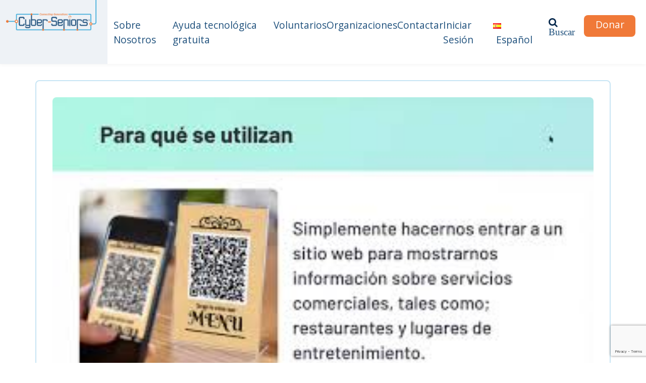

--- FILE ---
content_type: text/html; charset=UTF-8
request_url: https://cyberseniors.org/es/seminarios-web-anteriores/espanol-es/codigos-qr/
body_size: 12813
content:

<!doctype html>
<html lang="es-ES">

<head>
	<meta charset="UTF-8">
	<meta name="viewport" content="width=device-width, initial-scale=1">
	<link rel="profile" href="https://gmpg.org/xfn/11">
    <meta name="robots" content="index, follow" />
	<meta name='robots' content='index, follow, max-image-preview:large, max-snippet:-1, max-video-preview:-1' />
	<style>img:is([sizes="auto" i], [sizes^="auto," i]) { contain-intrinsic-size: 3000px 1500px }</style>
	
	<!-- This site is optimized with the Yoast SEO plugin v22.0 - https://yoast.com/wordpress/plugins/seo/ -->
	<title>Códigos QR - Cyber-Seniors Inc.</title>
	<meta name="description" content="Durante este seminario web Cyber-Seniors, introducimos los códigos QR (códigos de barras de matriz) y enseñamos cómo escanearlos y crearlos con su teléfono inteligente." />
	<link rel="canonical" href="https://cyberseniors.org/es/seminarios-web-anteriores/espanol-es/codigos-qr/" />
	<meta property="og:locale" content="es_ES" />
	<meta property="og:type" content="article" />
	<meta property="og:title" content="Códigos QR - Cyber-Seniors Inc." />
	<meta property="og:description" content="Durante este seminario web Cyber-Seniors, introducimos los códigos QR (códigos de barras de matriz) y enseñamos cómo escanearlos y crearlos con su teléfono inteligente." />
	<meta property="og:url" content="https://cyberseniors.org/es/seminarios-web-anteriores/espanol-es/codigos-qr/" />
	<meta property="og:site_name" content="Cyber-Seniors Inc." />
	<meta property="article:publisher" content="https://www.facebook.com/CyberSeniorsDocumentary/" />
	<meta property="article:published_time" content="2022-02-14T20:55:59+00:00" />
	<meta property="article:modified_time" content="2022-02-14T20:56:08+00:00" />
	<meta property="og:image" content="https://cyberseniors.org/wp-content/uploads/2022/02/esp-codigos-qr.jpeg" />
	<meta property="og:image:width" content="320" />
	<meta property="og:image:height" content="180" />
	<meta property="og:image:type" content="image/jpeg" />
	<meta name="author" content="Charlene" />
	<meta name="twitter:card" content="summary_large_image" />
	<meta name="twitter:creator" content="@cyberseniors" />
	<meta name="twitter:site" content="@cyberseniors" />
	<meta name="twitter:label1" content="Escrito por" />
	<meta name="twitter:data1" content="Charlene" />
	<meta name="twitter:label2" content="Tiempo de lectura" />
	<meta name="twitter:data2" content="1 minute" />
	<script type="application/ld+json" class="yoast-schema-graph">{"@context":"https://schema.org","@graph":[{"@type":"Article","@id":"https://cyberseniors.org/es/seminarios-web-anteriores/espanol-es/codigos-qr/#article","isPartOf":{"@id":"https://cyberseniors.org/es/seminarios-web-anteriores/espanol-es/codigos-qr/"},"author":{"name":"Charlene","@id":"https://cyberseniors.org/es/cyber-seniors-espanol/#/schema/person/1643f361d76124d122fd4ce6b11e66c6"},"headline":"Códigos QR","datePublished":"2022-02-14T20:55:59+00:00","dateModified":"2022-02-14T20:56:08+00:00","mainEntityOfPage":{"@id":"https://cyberseniors.org/es/seminarios-web-anteriores/espanol-es/codigos-qr/"},"wordCount":33,"publisher":{"@id":"https://cyberseniors.org/es/cyber-seniors-espanol/#organization"},"image":{"@id":"https://cyberseniors.org/es/seminarios-web-anteriores/espanol-es/codigos-qr/#primaryimage"},"thumbnailUrl":"https://cyberseniors.org/wp-content/uploads/2022/02/esp-codigos-qr.jpeg","articleSection":["Español"],"inLanguage":"es-ES"},{"@type":"WebPage","@id":"https://cyberseniors.org/es/seminarios-web-anteriores/espanol-es/codigos-qr/","url":"https://cyberseniors.org/es/seminarios-web-anteriores/espanol-es/codigos-qr/","name":"Códigos QR - Cyber-Seniors Inc.","isPartOf":{"@id":"https://cyberseniors.org/es/cyber-seniors-espanol/#website"},"primaryImageOfPage":{"@id":"https://cyberseniors.org/es/seminarios-web-anteriores/espanol-es/codigos-qr/#primaryimage"},"image":{"@id":"https://cyberseniors.org/es/seminarios-web-anteriores/espanol-es/codigos-qr/#primaryimage"},"thumbnailUrl":"https://cyberseniors.org/wp-content/uploads/2022/02/esp-codigos-qr.jpeg","datePublished":"2022-02-14T20:55:59+00:00","dateModified":"2022-02-14T20:56:08+00:00","description":"Durante este seminario web Cyber-Seniors, introducimos los códigos QR (códigos de barras de matriz) y enseñamos cómo escanearlos y crearlos con su teléfono inteligente.","breadcrumb":{"@id":"https://cyberseniors.org/es/seminarios-web-anteriores/espanol-es/codigos-qr/#breadcrumb"},"inLanguage":"es-ES","potentialAction":[{"@type":"ReadAction","target":["https://cyberseniors.org/es/seminarios-web-anteriores/espanol-es/codigos-qr/"]}]},{"@type":"ImageObject","inLanguage":"es-ES","@id":"https://cyberseniors.org/es/seminarios-web-anteriores/espanol-es/codigos-qr/#primaryimage","url":"https://cyberseniors.org/wp-content/uploads/2022/02/esp-codigos-qr.jpeg","contentUrl":"https://cyberseniors.org/wp-content/uploads/2022/02/esp-codigos-qr.jpeg","width":320,"height":180,"caption":"esp-codigos-qr"},{"@type":"BreadcrumbList","@id":"https://cyberseniors.org/es/seminarios-web-anteriores/espanol-es/codigos-qr/#breadcrumb","itemListElement":[{"@type":"ListItem","position":1,"name":"Home","item":"https://cyberseniors.org/es/cyber-seniors-espanol/"},{"@type":"ListItem","position":2,"name":"Códigos QR"}]},{"@type":"WebSite","@id":"https://cyberseniors.org/es/cyber-seniors-espanol/#website","url":"https://cyberseniors.org/es/cyber-seniors-espanol/","name":"Cyber-Seniors","description":"Connecting Generations.","publisher":{"@id":"https://cyberseniors.org/es/cyber-seniors-espanol/#organization"},"potentialAction":[{"@type":"SearchAction","target":{"@type":"EntryPoint","urlTemplate":"https://cyberseniors.org/es/cyber-seniors-espanol/?s={search_term_string}"},"query-input":"required name=search_term_string"}],"inLanguage":"es-ES"},{"@type":"Organization","@id":"https://cyberseniors.org/es/cyber-seniors-espanol/#organization","name":"Cyber-Seniors","url":"https://cyberseniors.org/es/cyber-seniors-espanol/","logo":{"@type":"ImageObject","inLanguage":"es-ES","@id":"https://cyberseniors.org/es/cyber-seniors-espanol/#/schema/logo/image/","url":"https://cyberseniorsco.wpengine.com/wp-content/uploads/2021/02/logo.png","contentUrl":"https://cyberseniorsco.wpengine.com/wp-content/uploads/2021/02/logo.png","width":400,"height":138,"caption":"Cyber-Seniors"},"image":{"@id":"https://cyberseniors.org/es/cyber-seniors-espanol/#/schema/logo/image/"},"sameAs":["https://www.facebook.com/CyberSeniorsDocumentary/","https://twitter.com/cyberseniors","https://www.instagram.com/cyberseniors/","https://www.linkedin.com/company/cyber-seniors-connecting-generations","https://www.youtube.com/user/cyberseniorscorner"]},{"@type":"Person","@id":"https://cyberseniors.org/es/cyber-seniors-espanol/#/schema/person/1643f361d76124d122fd4ce6b11e66c6","name":"Charlene","image":{"@type":"ImageObject","inLanguage":"es-ES","@id":"https://cyberseniors.org/es/cyber-seniors-espanol/#/schema/person/image/","url":"https://secure.gravatar.com/avatar/6dd63f0c36559e9b7c0bfcac59c56c5c0220043c17f936b78b407d2d553b98ab?s=96&d=mm&r=g","contentUrl":"https://secure.gravatar.com/avatar/6dd63f0c36559e9b7c0bfcac59c56c5c0220043c17f936b78b407d2d553b98ab?s=96&d=mm&r=g","caption":"Charlene"}}]}</script>
	<!-- / Yoast SEO plugin. -->


		<!-- Google Tag Manager -->
<script>(function(w,d,s,l,i){w[l]=w[l]||[];w[l].push({'gtm.start':
new Date().getTime(),event:'gtm.js'});var f=d.getElementsByTagName(s)[0],
j=d.createElement(s),dl=l!='dataLayer'?'&l='+l:'';j.async=true;j.src=
'https://www.googletagmanager.com/gtm.js?id='+i+dl;f.parentNode.insertBefore(j,f);
})(window,document,'script','dataLayer','GTM-55LXRB8X');</script>
<!-- End Google Tag Manager -->
		<link rel="alternate" type="application/rss+xml" title="Cyber-Seniors Inc. &raquo; Feed" href="https://cyberseniors.org/es/feed/" />
<link rel="alternate" type="text/calendar" title="Cyber-Seniors Inc. &raquo; iCal Feed" href="https://cyberseniors.org/webinars-landing/?ical=1" />
<script>
window._wpemojiSettings = {"baseUrl":"https:\/\/s.w.org\/images\/core\/emoji\/16.0.1\/72x72\/","ext":".png","svgUrl":"https:\/\/s.w.org\/images\/core\/emoji\/16.0.1\/svg\/","svgExt":".svg","source":{"concatemoji":"https:\/\/cyberseniors.org\/wp-includes\/js\/wp-emoji-release.min.js?ver=6.8.3"}};
/*! This file is auto-generated */
!function(s,n){var o,i,e;function c(e){try{var t={supportTests:e,timestamp:(new Date).valueOf()};sessionStorage.setItem(o,JSON.stringify(t))}catch(e){}}function p(e,t,n){e.clearRect(0,0,e.canvas.width,e.canvas.height),e.fillText(t,0,0);var t=new Uint32Array(e.getImageData(0,0,e.canvas.width,e.canvas.height).data),a=(e.clearRect(0,0,e.canvas.width,e.canvas.height),e.fillText(n,0,0),new Uint32Array(e.getImageData(0,0,e.canvas.width,e.canvas.height).data));return t.every(function(e,t){return e===a[t]})}function u(e,t){e.clearRect(0,0,e.canvas.width,e.canvas.height),e.fillText(t,0,0);for(var n=e.getImageData(16,16,1,1),a=0;a<n.data.length;a++)if(0!==n.data[a])return!1;return!0}function f(e,t,n,a){switch(t){case"flag":return n(e,"\ud83c\udff3\ufe0f\u200d\u26a7\ufe0f","\ud83c\udff3\ufe0f\u200b\u26a7\ufe0f")?!1:!n(e,"\ud83c\udde8\ud83c\uddf6","\ud83c\udde8\u200b\ud83c\uddf6")&&!n(e,"\ud83c\udff4\udb40\udc67\udb40\udc62\udb40\udc65\udb40\udc6e\udb40\udc67\udb40\udc7f","\ud83c\udff4\u200b\udb40\udc67\u200b\udb40\udc62\u200b\udb40\udc65\u200b\udb40\udc6e\u200b\udb40\udc67\u200b\udb40\udc7f");case"emoji":return!a(e,"\ud83e\udedf")}return!1}function g(e,t,n,a){var r="undefined"!=typeof WorkerGlobalScope&&self instanceof WorkerGlobalScope?new OffscreenCanvas(300,150):s.createElement("canvas"),o=r.getContext("2d",{willReadFrequently:!0}),i=(o.textBaseline="top",o.font="600 32px Arial",{});return e.forEach(function(e){i[e]=t(o,e,n,a)}),i}function t(e){var t=s.createElement("script");t.src=e,t.defer=!0,s.head.appendChild(t)}"undefined"!=typeof Promise&&(o="wpEmojiSettingsSupports",i=["flag","emoji"],n.supports={everything:!0,everythingExceptFlag:!0},e=new Promise(function(e){s.addEventListener("DOMContentLoaded",e,{once:!0})}),new Promise(function(t){var n=function(){try{var e=JSON.parse(sessionStorage.getItem(o));if("object"==typeof e&&"number"==typeof e.timestamp&&(new Date).valueOf()<e.timestamp+604800&&"object"==typeof e.supportTests)return e.supportTests}catch(e){}return null}();if(!n){if("undefined"!=typeof Worker&&"undefined"!=typeof OffscreenCanvas&&"undefined"!=typeof URL&&URL.createObjectURL&&"undefined"!=typeof Blob)try{var e="postMessage("+g.toString()+"("+[JSON.stringify(i),f.toString(),p.toString(),u.toString()].join(",")+"));",a=new Blob([e],{type:"text/javascript"}),r=new Worker(URL.createObjectURL(a),{name:"wpTestEmojiSupports"});return void(r.onmessage=function(e){c(n=e.data),r.terminate(),t(n)})}catch(e){}c(n=g(i,f,p,u))}t(n)}).then(function(e){for(var t in e)n.supports[t]=e[t],n.supports.everything=n.supports.everything&&n.supports[t],"flag"!==t&&(n.supports.everythingExceptFlag=n.supports.everythingExceptFlag&&n.supports[t]);n.supports.everythingExceptFlag=n.supports.everythingExceptFlag&&!n.supports.flag,n.DOMReady=!1,n.readyCallback=function(){n.DOMReady=!0}}).then(function(){return e}).then(function(){var e;n.supports.everything||(n.readyCallback(),(e=n.source||{}).concatemoji?t(e.concatemoji):e.wpemoji&&e.twemoji&&(t(e.twemoji),t(e.wpemoji)))}))}((window,document),window._wpemojiSettings);
</script>
<style id='wp-emoji-styles-inline-css'>

	img.wp-smiley, img.emoji {
		display: inline !important;
		border: none !important;
		box-shadow: none !important;
		height: 1em !important;
		width: 1em !important;
		margin: 0 0.07em !important;
		vertical-align: -0.1em !important;
		background: none !important;
		padding: 0 !important;
	}
</style>
<link rel='stylesheet' id='wp-block-library-css' href='https://cyberseniors.org/wp-includes/css/dist/block-library/style.min.css?ver=6.8.3' media='all' />
<style id='classic-theme-styles-inline-css'>
/*! This file is auto-generated */
.wp-block-button__link{color:#fff;background-color:#32373c;border-radius:9999px;box-shadow:none;text-decoration:none;padding:calc(.667em + 2px) calc(1.333em + 2px);font-size:1.125em}.wp-block-file__button{background:#32373c;color:#fff;text-decoration:none}
</style>
<style id='global-styles-inline-css'>
:root{--wp--preset--aspect-ratio--square: 1;--wp--preset--aspect-ratio--4-3: 4/3;--wp--preset--aspect-ratio--3-4: 3/4;--wp--preset--aspect-ratio--3-2: 3/2;--wp--preset--aspect-ratio--2-3: 2/3;--wp--preset--aspect-ratio--16-9: 16/9;--wp--preset--aspect-ratio--9-16: 9/16;--wp--preset--color--black: #000000;--wp--preset--color--cyan-bluish-gray: #abb8c3;--wp--preset--color--white: #ffffff;--wp--preset--color--pale-pink: #f78da7;--wp--preset--color--vivid-red: #cf2e2e;--wp--preset--color--luminous-vivid-orange: #ff6900;--wp--preset--color--luminous-vivid-amber: #fcb900;--wp--preset--color--light-green-cyan: #7bdcb5;--wp--preset--color--vivid-green-cyan: #00d084;--wp--preset--color--pale-cyan-blue: #8ed1fc;--wp--preset--color--vivid-cyan-blue: #0693e3;--wp--preset--color--vivid-purple: #9b51e0;--wp--preset--gradient--vivid-cyan-blue-to-vivid-purple: linear-gradient(135deg,rgba(6,147,227,1) 0%,rgb(155,81,224) 100%);--wp--preset--gradient--light-green-cyan-to-vivid-green-cyan: linear-gradient(135deg,rgb(122,220,180) 0%,rgb(0,208,130) 100%);--wp--preset--gradient--luminous-vivid-amber-to-luminous-vivid-orange: linear-gradient(135deg,rgba(252,185,0,1) 0%,rgba(255,105,0,1) 100%);--wp--preset--gradient--luminous-vivid-orange-to-vivid-red: linear-gradient(135deg,rgba(255,105,0,1) 0%,rgb(207,46,46) 100%);--wp--preset--gradient--very-light-gray-to-cyan-bluish-gray: linear-gradient(135deg,rgb(238,238,238) 0%,rgb(169,184,195) 100%);--wp--preset--gradient--cool-to-warm-spectrum: linear-gradient(135deg,rgb(74,234,220) 0%,rgb(151,120,209) 20%,rgb(207,42,186) 40%,rgb(238,44,130) 60%,rgb(251,105,98) 80%,rgb(254,248,76) 100%);--wp--preset--gradient--blush-light-purple: linear-gradient(135deg,rgb(255,206,236) 0%,rgb(152,150,240) 100%);--wp--preset--gradient--blush-bordeaux: linear-gradient(135deg,rgb(254,205,165) 0%,rgb(254,45,45) 50%,rgb(107,0,62) 100%);--wp--preset--gradient--luminous-dusk: linear-gradient(135deg,rgb(255,203,112) 0%,rgb(199,81,192) 50%,rgb(65,88,208) 100%);--wp--preset--gradient--pale-ocean: linear-gradient(135deg,rgb(255,245,203) 0%,rgb(182,227,212) 50%,rgb(51,167,181) 100%);--wp--preset--gradient--electric-grass: linear-gradient(135deg,rgb(202,248,128) 0%,rgb(113,206,126) 100%);--wp--preset--gradient--midnight: linear-gradient(135deg,rgb(2,3,129) 0%,rgb(40,116,252) 100%);--wp--preset--font-size--small: 13px;--wp--preset--font-size--medium: 20px;--wp--preset--font-size--large: 36px;--wp--preset--font-size--x-large: 42px;--wp--preset--spacing--20: 0.44rem;--wp--preset--spacing--30: 0.67rem;--wp--preset--spacing--40: 1rem;--wp--preset--spacing--50: 1.5rem;--wp--preset--spacing--60: 2.25rem;--wp--preset--spacing--70: 3.38rem;--wp--preset--spacing--80: 5.06rem;--wp--preset--shadow--natural: 6px 6px 9px rgba(0, 0, 0, 0.2);--wp--preset--shadow--deep: 12px 12px 50px rgba(0, 0, 0, 0.4);--wp--preset--shadow--sharp: 6px 6px 0px rgba(0, 0, 0, 0.2);--wp--preset--shadow--outlined: 6px 6px 0px -3px rgba(255, 255, 255, 1), 6px 6px rgba(0, 0, 0, 1);--wp--preset--shadow--crisp: 6px 6px 0px rgba(0, 0, 0, 1);}:where(.is-layout-flex){gap: 0.5em;}:where(.is-layout-grid){gap: 0.5em;}body .is-layout-flex{display: flex;}.is-layout-flex{flex-wrap: wrap;align-items: center;}.is-layout-flex > :is(*, div){margin: 0;}body .is-layout-grid{display: grid;}.is-layout-grid > :is(*, div){margin: 0;}:where(.wp-block-columns.is-layout-flex){gap: 2em;}:where(.wp-block-columns.is-layout-grid){gap: 2em;}:where(.wp-block-post-template.is-layout-flex){gap: 1.25em;}:where(.wp-block-post-template.is-layout-grid){gap: 1.25em;}.has-black-color{color: var(--wp--preset--color--black) !important;}.has-cyan-bluish-gray-color{color: var(--wp--preset--color--cyan-bluish-gray) !important;}.has-white-color{color: var(--wp--preset--color--white) !important;}.has-pale-pink-color{color: var(--wp--preset--color--pale-pink) !important;}.has-vivid-red-color{color: var(--wp--preset--color--vivid-red) !important;}.has-luminous-vivid-orange-color{color: var(--wp--preset--color--luminous-vivid-orange) !important;}.has-luminous-vivid-amber-color{color: var(--wp--preset--color--luminous-vivid-amber) !important;}.has-light-green-cyan-color{color: var(--wp--preset--color--light-green-cyan) !important;}.has-vivid-green-cyan-color{color: var(--wp--preset--color--vivid-green-cyan) !important;}.has-pale-cyan-blue-color{color: var(--wp--preset--color--pale-cyan-blue) !important;}.has-vivid-cyan-blue-color{color: var(--wp--preset--color--vivid-cyan-blue) !important;}.has-vivid-purple-color{color: var(--wp--preset--color--vivid-purple) !important;}.has-black-background-color{background-color: var(--wp--preset--color--black) !important;}.has-cyan-bluish-gray-background-color{background-color: var(--wp--preset--color--cyan-bluish-gray) !important;}.has-white-background-color{background-color: var(--wp--preset--color--white) !important;}.has-pale-pink-background-color{background-color: var(--wp--preset--color--pale-pink) !important;}.has-vivid-red-background-color{background-color: var(--wp--preset--color--vivid-red) !important;}.has-luminous-vivid-orange-background-color{background-color: var(--wp--preset--color--luminous-vivid-orange) !important;}.has-luminous-vivid-amber-background-color{background-color: var(--wp--preset--color--luminous-vivid-amber) !important;}.has-light-green-cyan-background-color{background-color: var(--wp--preset--color--light-green-cyan) !important;}.has-vivid-green-cyan-background-color{background-color: var(--wp--preset--color--vivid-green-cyan) !important;}.has-pale-cyan-blue-background-color{background-color: var(--wp--preset--color--pale-cyan-blue) !important;}.has-vivid-cyan-blue-background-color{background-color: var(--wp--preset--color--vivid-cyan-blue) !important;}.has-vivid-purple-background-color{background-color: var(--wp--preset--color--vivid-purple) !important;}.has-black-border-color{border-color: var(--wp--preset--color--black) !important;}.has-cyan-bluish-gray-border-color{border-color: var(--wp--preset--color--cyan-bluish-gray) !important;}.has-white-border-color{border-color: var(--wp--preset--color--white) !important;}.has-pale-pink-border-color{border-color: var(--wp--preset--color--pale-pink) !important;}.has-vivid-red-border-color{border-color: var(--wp--preset--color--vivid-red) !important;}.has-luminous-vivid-orange-border-color{border-color: var(--wp--preset--color--luminous-vivid-orange) !important;}.has-luminous-vivid-amber-border-color{border-color: var(--wp--preset--color--luminous-vivid-amber) !important;}.has-light-green-cyan-border-color{border-color: var(--wp--preset--color--light-green-cyan) !important;}.has-vivid-green-cyan-border-color{border-color: var(--wp--preset--color--vivid-green-cyan) !important;}.has-pale-cyan-blue-border-color{border-color: var(--wp--preset--color--pale-cyan-blue) !important;}.has-vivid-cyan-blue-border-color{border-color: var(--wp--preset--color--vivid-cyan-blue) !important;}.has-vivid-purple-border-color{border-color: var(--wp--preset--color--vivid-purple) !important;}.has-vivid-cyan-blue-to-vivid-purple-gradient-background{background: var(--wp--preset--gradient--vivid-cyan-blue-to-vivid-purple) !important;}.has-light-green-cyan-to-vivid-green-cyan-gradient-background{background: var(--wp--preset--gradient--light-green-cyan-to-vivid-green-cyan) !important;}.has-luminous-vivid-amber-to-luminous-vivid-orange-gradient-background{background: var(--wp--preset--gradient--luminous-vivid-amber-to-luminous-vivid-orange) !important;}.has-luminous-vivid-orange-to-vivid-red-gradient-background{background: var(--wp--preset--gradient--luminous-vivid-orange-to-vivid-red) !important;}.has-very-light-gray-to-cyan-bluish-gray-gradient-background{background: var(--wp--preset--gradient--very-light-gray-to-cyan-bluish-gray) !important;}.has-cool-to-warm-spectrum-gradient-background{background: var(--wp--preset--gradient--cool-to-warm-spectrum) !important;}.has-blush-light-purple-gradient-background{background: var(--wp--preset--gradient--blush-light-purple) !important;}.has-blush-bordeaux-gradient-background{background: var(--wp--preset--gradient--blush-bordeaux) !important;}.has-luminous-dusk-gradient-background{background: var(--wp--preset--gradient--luminous-dusk) !important;}.has-pale-ocean-gradient-background{background: var(--wp--preset--gradient--pale-ocean) !important;}.has-electric-grass-gradient-background{background: var(--wp--preset--gradient--electric-grass) !important;}.has-midnight-gradient-background{background: var(--wp--preset--gradient--midnight) !important;}.has-small-font-size{font-size: var(--wp--preset--font-size--small) !important;}.has-medium-font-size{font-size: var(--wp--preset--font-size--medium) !important;}.has-large-font-size{font-size: var(--wp--preset--font-size--large) !important;}.has-x-large-font-size{font-size: var(--wp--preset--font-size--x-large) !important;}
:where(.wp-block-post-template.is-layout-flex){gap: 1.25em;}:where(.wp-block-post-template.is-layout-grid){gap: 1.25em;}
:where(.wp-block-columns.is-layout-flex){gap: 2em;}:where(.wp-block-columns.is-layout-grid){gap: 2em;}
:root :where(.wp-block-pullquote){font-size: 1.5em;line-height: 1.6;}
</style>
<link rel='stylesheet' id='contact-form-7-css' href='https://cyberseniors.org/wp-content/plugins/contact-form-7/includes/css/styles.css?ver=5.8.7' media='all' />
<link rel='stylesheet' id='simple-banner-style-css' href='https://cyberseniors.org/wp-content/plugins/simple-banner/simple-banner.css?ver=2.17.0' media='all' />
<link rel='stylesheet' id='cyber-seniors-fa-css' href='https://cyberseniors.org/wp-content/themes/cyber-seniors-inc/assets/fonts/font-awesome-4.7.0/css/font-awesome.min.css?ver=1.0.0' media='all' />
<link rel='stylesheet' id='cyber-seniors-style-css' href='https://cyberseniors.org/wp-content/themes/cyber-seniors-inc/style.css?ver=1.0.0' media='all' />
<link rel='stylesheet' id='cyber-seniors-bootstrap-css-css' href='https://cyberseniors.org/wp-content/themes/cyber-seniors-inc/assets/css/bootstrap.min.css?ver=6.8.3' media='all' />
<link rel='stylesheet' id='cyber-seniors-slick-css-css' href='https://cyberseniors.org/wp-content/themes/cyber-seniors-inc/assets/slick/slick.css?ver=6.8.3' media='all' />
<link rel='stylesheet' id='cyber-seniors-slick-theme-css' href='https://cyberseniors.org/wp-content/themes/cyber-seniors-inc/assets/slick/slick-theme.css?ver=6.8.3' media='all' />
<link rel='stylesheet' id='cyber-seniors-theme-css-css' href='https://cyberseniors.org/wp-content/themes/cyber-seniors-inc/theme.css?ver=6.8.3' media='all' />
<link rel='stylesheet' id='cyber-seniors-responsive-css-css' href='https://cyberseniors.org/wp-content/themes/cyber-seniors-inc/responsive.css?ver=6.8.3' media='all' />
<script src="https://cyberseniors.org/wp-includes/js/jquery/jquery.min.js?ver=3.7.1" id="jquery-core-js"></script>
<script id="simple-banner-script-js-before">
const simpleBannerScriptParams = {"version":"2.17.0","hide_simple_banner":"yes","simple_banner_prepend_element":false,"simple_banner_position":"","header_margin":"","header_padding":"","simple_banner_z_index":false,"simple_banner_text":"Looking for tech help? Click <a href=\"https:\/\/cyberseniors.org\/seniors-services\/\">HERE<\/a> to visit our Seniors Services page to book a FREE session with a tech mentor","pro_version_enabled":"","disabled_on_current_page":false,"debug_mode":"","id":8994,"disabled_pages_array":[],"is_current_page_a_post":true,"disabled_on_posts":"","simple_banner_disabled_page_paths":false,"simple_banner_font_size":"16px","simple_banner_color":"#fd085d","simple_banner_text_color":"","simple_banner_link_color":"#0e16fb","simple_banner_close_color":"","simple_banner_custom_css":"","simple_banner_scrolling_custom_css":"","simple_banner_text_custom_css":"","simple_banner_button_css":"","site_custom_css":"","keep_site_custom_css":"","site_custom_js":"","keep_site_custom_js":"","wp_body_open_enabled":"","wp_body_open":true,"close_button_enabled":"on","close_button_expiration":"","close_button_cookie_set":false,"current_date":{"date":"2026-01-21 03:13:26.127864","timezone_type":3,"timezone":"UTC"},"start_date":{"date":"2026-01-21 03:13:26.127883","timezone_type":3,"timezone":"UTC"},"end_date":{"date":"2026-01-21 03:13:26.127899","timezone_type":3,"timezone":"UTC"},"simple_banner_start_after_date":false,"simple_banner_remove_after_date":false,"simple_banner_insert_inside_element":false}
</script>
<script src="https://cyberseniors.org/wp-content/plugins/simple-banner/simple-banner.js?ver=2.17.0" id="simple-banner-script-js"></script>
<script src="https://cyberseniors.org/wp-content/themes/cyber-seniors-inc/assets/js/bootstrap.min.js?ver=6.8.3" id="cyber-seniors-bootstrap-js-js"></script>
<script src="https://cyberseniors.org/wp-content/themes/cyber-seniors-inc/assets/slick/slick.min.js?ver=6.8.3" id="cyber-seniors-slick-js-js"></script>
<script src="https://cyberseniors.org/wp-content/themes/cyber-seniors-inc/js/theme.js?ver=6.8.3" id="cyber-seniors-theme-js"></script>
<script src="https://cyberseniors.org/wp-content/themes/cyber-seniors-inc/js/navigation.js?ver=6.8.3" id="cyber-seniors-navigation-js"></script>
<script src="https://cyberseniors.org/wp-content/themes/cyber-seniors-inc/js/timezone.js?ver=6.8.3" id="cyber-seniors-timezone-js"></script>
<script src="https://cyberseniors.org/wp-content/themes/cyber-seniors-inc/js/return-to-top.js?ver=6.8.3" id="cyber-seniors-return-to-top-js"></script>
<script id="cyber-seniors-load-stories-js-extra">
var load_stories_params = {"ajax_url":"https:\/\/cyberseniors.org\/wp-admin\/admin-ajax.php","active_ajax":"","cat_ID":"","offset":"0","posts_per_page":"8","story_count":"0","search_query":""};
</script>
<script src="https://cyberseniors.org/wp-content/themes/cyber-seniors-inc/js/load-stories.js?ver=6.8.3" id="cyber-seniors-load-stories-js"></script>
<script src="https://cyberseniors.org/wp-content/themes/cyber-seniors-inc/js/header.js?ver=6.8.3" id="cyber-seniors-header-js"></script>
<script src="https://cyberseniors.org/wp-content/themes/cyber-seniors-inc/js/multiselect-dropdown.js?ver=6.8.3" id="cyber-seniors-multiselect-dropdown-js"></script>
<script id="cyber-seniors-ajax-js-extra">
var myAjax = {"ajaxurl":"https:\/\/cyberseniors.org\/wp-admin\/admin-ajax.php","nonce":"6693b98f31"};
</script>
<script src="https://cyberseniors.org/wp-content/themes/cyber-seniors-inc/js/ajax-scripts.js?ver=6.8.3" id="cyber-seniors-ajax-js"></script>
<link rel="https://api.w.org/" href="https://cyberseniors.org/wp-json/" /><link rel="alternate" title="JSON" type="application/json" href="https://cyberseniors.org/wp-json/wp/v2/posts/8994" /><link rel="EditURI" type="application/rsd+xml" title="RSD" href="https://cyberseniors.org/xmlrpc.php?rsd" />
<link rel='shortlink' href='https://cyberseniors.org/?p=8994' />
<link rel="alternate" title="oEmbed (JSON)" type="application/json+oembed" href="https://cyberseniors.org/wp-json/oembed/1.0/embed?url=https%3A%2F%2Fcyberseniors.org%2Fes%2Fseminarios-web-anteriores%2Fespanol-es%2Fcodigos-qr%2F" />
<link rel="alternate" title="oEmbed (XML)" type="text/xml+oembed" href="https://cyberseniors.org/wp-json/oembed/1.0/embed?url=https%3A%2F%2Fcyberseniors.org%2Fes%2Fseminarios-web-anteriores%2Fespanol-es%2Fcodigos-qr%2F&#038;format=xml" />
<style type="text/css">.simple-banner{display:none;}</style><style type="text/css">.simple-banner .simple-banner-text{font-size:16px;}</style><style type="text/css">.simple-banner{background:#fd085d;}</style><style type="text/css">.simple-banner .simple-banner-text{color: #ffffff;}</style><style type="text/css">.simple-banner .simple-banner-text a{color:#0e16fb;}</style><style type="text/css">.simple-banner{z-index: 99999;}</style><style id="simple-banner-site-custom-css-dummy" type="text/css"></style><script id="simple-banner-site-custom-js-dummy" type="text/javascript"></script><meta name="tec-api-version" content="v1"><meta name="tec-api-origin" content="https://cyberseniors.org"><link rel="alternate" href="https://cyberseniors.org/wp-json/tribe/events/v1/" />
		<script>
		(function(h,o,t,j,a,r){
			h.hj=h.hj||function(){(h.hj.q=h.hj.q||[]).push(arguments)};
			h._hjSettings={hjid:3344179,hjsv:5};
			a=o.getElementsByTagName('head')[0];
			r=o.createElement('script');r.async=1;
			r.src=t+h._hjSettings.hjid+j+h._hjSettings.hjsv;
			a.appendChild(r);
		})(window,document,'//static.hotjar.com/c/hotjar-','.js?sv=');
		</script>
		<link rel="icon" href="https://cyberseniors.org/wp-content/uploads/2021/08/300x250-Large-Web-Widget-100x100.jpg" sizes="32x32" />
<link rel="icon" href="https://cyberseniors.org/wp-content/uploads/2021/08/300x250-Large-Web-Widget.jpg" sizes="192x192" />
<link rel="apple-touch-icon" href="https://cyberseniors.org/wp-content/uploads/2021/08/300x250-Large-Web-Widget.jpg" />
<meta name="msapplication-TileImage" content="https://cyberseniors.org/wp-content/uploads/2021/08/300x250-Large-Web-Widget.jpg" />
</head>

<body class="wp-singular post-template-default single single-post postid-8994 single-format-standard wp-custom-logo wp-theme-cyber-seniors-inc tribe-no-js no-sidebar">
			<!-- Google Tag Manager (noscript) -->
<noscript><iframe src="https://www.googletagmanager.com/ns.html?id=GTM-55LXRB8X"
height="0" width="0" style="display:none;visibility:hidden"></iframe></noscript>
<!-- End Google Tag Manager (noscript) -->
			<div id="page" class="site">
		<a class="skip-link screen-reader-text" href="#primary">Skip to content</a>

		<header id="masthead" class="site-header">
			 
 <section id="search" data-search-wrapper="">
		<div class="container">
			<div class="row">
				<div class="col-md-10 col-sm-10 col-xs-9">
					<form role="search" method="get" id="searchform" action="https://cyberseniors.org">
						<input type="text" id="s" label="Search" title="Search" name="s" value="" placeholder="Search Cyberseniors">
					</form>
				</div>
				<div class="col-md-2 col-sm-2 col-xs-3 text-right">
					<i class="fa fa-times close-search"></i>
				</div>
			</div>
		</div>
	</section>			<div class="container-fluid header-links">
				<div class="row">
					<div class="col-lg-2 bg-grey">
						<div class="site-branding">
							<a href="https://cyberseniors.org/es/cyber-seniors-espanol/" class="custom-logo-link" rel="home"><img width="400" height="138" src="https://cyberseniors.org/wp-content/uploads/2021/03/logo-1.png" class="custom-logo" alt="Cyber-Seniors Inc." decoding="async" fetchpriority="high" srcset="https://cyberseniors.org/wp-content/uploads/2021/03/logo-1.png 400w, https://cyberseniors.org/wp-content/uploads/2021/03/logo-1-300x104.png 300w" sizes="(max-width: 400px) 100vw, 400px" /></a>						</div><!-- .site-branding -->
					</div>
					<div class="col-lg-8 col-2 order-1 order-lg-3">
						<span class="menu-toggle" aria-controls="primary-menu" aria-expanded="false" onclick="jQuery('#primary-menu').toggle()"></span>
					</div>
					<div class="col-lg-8 col-12 order-3 order-lg-1">
						<nav id="site-navigation" class="main-navigation">
							<div class="menu-main-menu-espanol-container"><ul id="primary-menu" class="menu"><li id="menu-item-4019" class="menu-item menu-item-type-post_type menu-item-object-page menu-item-has-children menu-item-4019"><a href="https://cyberseniors.org/es/sobre-nosotros/">Sobre Nosotros</a>
<ul class="sub-menu">
	<li id="menu-item-12551" class="menu-item menu-item-type-post_type menu-item-object-page menu-item-12551"><a href="https://cyberseniors.org/es/sobre-nosotros/historia-y-pelicula/">Historia y película</a></li>
	<li id="menu-item-12553" class="menu-item menu-item-type-post_type menu-item-object-page menu-item-12553"><a href="https://cyberseniors.org/es/sobre-nosotros/impacto-investigacion/">Impacto/Investigación</a></li>
	<li id="menu-item-14053" class="menu-item menu-item-type-post_type menu-item-object-page menu-item-14053"><a href="https://cyberseniors.org/es/sobre-nosotros/asesores-de-contenido/">Asesores de Contenido</a></li>
	<li id="menu-item-12555" class="menu-item menu-item-type-post_type menu-item-object-page menu-item-12555"><a href="https://cyberseniors.org/es/sobre-nosotros/junta-directiva/">Junta directiva</a></li>
	<li id="menu-item-12556" class="menu-item menu-item-type-post_type menu-item-object-page menu-item-12556"><a href="https://cyberseniors.org/es/sobre-nosotros/junta-de-asesores/">Junta de asesores</a></li>
	<li id="menu-item-12557" class="menu-item menu-item-type-post_type menu-item-object-page menu-item-12557"><a href="https://cyberseniors.org/es/sobre-nosotros/informe-anual-y-financiero/">Informe Anual y Financiero</a></li>
	<li id="menu-item-12558" class="menu-item menu-item-type-post_type menu-item-object-page menu-item-12558"><a href="https://cyberseniors.org/es/sobre-nosotros/nuestros-socios/">Nuestros socios</a></li>
	<li id="menu-item-12559" class="menu-item menu-item-type-post_type menu-item-object-page menu-item-12559"><a href="https://cyberseniors.org/es/sobre-nosotros/nuestros-partidarios/">Nuestros partidarios</a></li>
	<li id="menu-item-16306" class="menu-item menu-item-type-post_type menu-item-object-page menu-item-16306"><a href="https://cyberseniors.org/es/sobre-nosotros/preguntas-mas-frecuentes/">Preguntas más frecuentes</a></li>
</ul>
</li>
<li id="menu-item-4020" class="menu-item menu-item-type-post_type menu-item-object-page menu-item-has-children menu-item-4020"><a href="https://cyberseniors.org/es/ayuda-tecnologica-gratuita/">Ayuda tecnológica gratuita</a>
<ul class="sub-menu">
	<li id="menu-item-13144" class="menu-item menu-item-type-post_type menu-item-object-page menu-item-13144"><a href="https://cyberseniors.org/es/ayuda-tecnologica-gratuita/reserve-una-llamada-tecnologica-personalizada/">Reserve una llamada tecnologica personalizada</a></li>
	<li id="menu-item-12562" class="menu-item menu-item-type-post_type menu-item-object-page menu-item-12562"><a href="https://cyberseniors.org/es/seminarios-web/">Regístrese en Seminarios Web</a></li>
	<li id="menu-item-12563" class="menu-item menu-item-type-post_type menu-item-object-page menu-item-12563"><a href="https://cyberseniors.org/es/ayuda-tecnologica-gratuita/seminarios-web-anteriores/">Seminarios web anteriores</a></li>
</ul>
</li>
<li id="menu-item-4021" class="menu-item menu-item-type-post_type menu-item-object-page menu-item-4021"><a href="https://cyberseniors.org/es/sea-un-voluntario-en-cyber-seniors/">Voluntarios</a></li>
<li id="menu-item-4022" class="menu-item menu-item-type-post_type menu-item-object-page menu-item-has-children menu-item-4022"><a href="https://cyberseniors.org/es/?page_id=3923">Organizaciones</a>
<ul class="sub-menu">
	<li id="menu-item-12564" class="menu-item menu-item-type-post_type menu-item-object-page menu-item-12564"><a href="https://cyberseniors.org/es/organizaciones/programas-para-organizaciones-de-adultos-mayores/">Programas para Organizaciones de Adultos Mayores</a></li>
	<li id="menu-item-12565" class="menu-item menu-item-type-post_type menu-item-object-page menu-item-12565"><a href="https://cyberseniors.org/es/organizaciones/programas-para-escuelas-y-organizaciones-juveniles/">Programas para escuelas y organizaciones juveniles</a></li>
	<li id="menu-item-13119" class="menu-item menu-item-type-post_type menu-item-object-page menu-item-13119"><a href="https://cyberseniors.org/es/formacion-de-formadores/">Formación de Formadores</a></li>
	<li id="menu-item-12566" class="menu-item menu-item-type-post_type menu-item-object-page menu-item-12566"><a href="https://cyberseniors.org/es/sobre-nosotros/directorio-de-socios/">Directorio de socios</a></li>
</ul>
</li>
<li id="menu-item-4023" class="menu-item menu-item-type-post_type menu-item-object-page menu-item-4023"><a href="https://cyberseniors.org/es/contactenos/">Contactar</a></li>
<li id="menu-item-4024" class="menu-item menu-item-type-custom menu-item-object-custom menu-item-4024"><a href="https://my.cyberseniors.org/?lang=spanish">Iniciar Sesión</a></li>
<li id="menu-item-4384" class="pll-parent-menu-item menu-item menu-item-type-custom menu-item-object-custom current-menu-parent menu-item-has-children menu-item-4384"><a href="#pll_switcher"><img src="[data-uri]" alt="" width="16" height="11" style="width: 16px; height: 11px;" /><span style="margin-left:0.3em;">Español</span></a>
<ul class="sub-menu">
	<li id="menu-item-4384-en" class="lang-item lang-item-3 lang-item-en no-translation lang-item-first menu-item menu-item-type-custom menu-item-object-custom menu-item-4384-en"><a href="https://cyberseniors.org/" hreflang="en-US" lang="en-US"><img src="[data-uri]" alt="" width="16" height="11" style="width: 16px; height: 11px;" /><span style="margin-left:0.3em;">English</span></a></li>
	<li id="menu-item-4384-fr" class="lang-item lang-item-6 lang-item-fr no-translation menu-item menu-item-type-custom menu-item-object-custom menu-item-4384-fr"><a href="https://cyberseniors.org/fr/cyber-seniors-francais/" hreflang="fr-FR" lang="fr-FR"><img src="[data-uri]" alt="" width="16" height="11" style="width: 16px; height: 11px;" /><span style="margin-left:0.3em;">Français</span></a></li>
	<li id="menu-item-4384-es" class="lang-item lang-item-10 lang-item-es current-lang menu-item menu-item-type-custom menu-item-object-custom menu-item-4384-es"><a href="https://cyberseniors.org/es/seminarios-web-anteriores/espanol-es/codigos-qr/" hreflang="es-ES" lang="es-ES"><img src="[data-uri]" alt="" width="16" height="11" style="width: 16px; height: 11px;" /><span style="margin-left:0.3em;">Español</span></a></li>
</ul>
</li>
</ul></div>						</nav><!-- #site-navigation -->
					</div>
					<div class="col-lg-2 col order-2 order-lg-2">
						<nav class="main-navigation">
							<div class="menu-side-menu-espanol-container"><ul id="side-menu" class="menu"><li id="menu-item-4027" class="cs-search-button fa fa-search menu-item menu-item-type-custom menu-item-object-custom menu-item-4027"><a href="#">Buscar</a></li>
<li id="menu-item-4028" class="orange-button menu-item menu-item-type-post_type menu-item-object-page menu-item-4028"><a href="https://cyberseniors.org/es/donar/">Donar</a></li>
</ul></div>						</nav>
					</div>
				</div>
			</div>

		</header><!-- #masthead -->
	<main id="primary" class="site-main">

		

    <!-- Default layout for archive or other single posts -->
    <article id="post-8994" class="post-8994 post type-post status-publish format-standard has-post-thumbnail hentry category-espanol-es">
        <header class="entry-header">
            <div class="container">
                <div class="row">
                    <div class="single_post_style">
                                                        <img src="https://cyberseniors.org/wp-content/uploads/2022/02/esp-codigos-qr.jpeg" class="single_post_style_img">
                                            </div>
                </div>
            </div>
        </header>

        <div class="container">
            <div class="entry-content">
                <h1 class="entry-title">Códigos QR</h1>                
<p>Durante este seminario web Cyber-Seniors, introducimos los códigos QR (códigos de barras de matriz) y enseñamos cómo escanearlos y crearlos con su teléfono inteligente.</p>



<p>Grabado 02/10/2022</p>
            </div>
        </div>
    </article>


        <div class="subscription-form" style="background-color:#EBF6FB;">
            <div class="container">
                <div class="col-12 text-center">
                    <h3 class="form-title">Subscribe to Our Newsletter</h3>
                    <div class="d-flex row justify-content-center form-w container">
                        
<div class="wpcf7 no-js" id="wpcf7-f2484-o1" lang="en-US" dir="ltr">
<div class="screen-reader-response"><p role="status" aria-live="polite" aria-atomic="true"></p> <ul></ul></div>
<form action="/es/seminarios-web-anteriores/espanol-es/codigos-qr/#wpcf7-f2484-o1" method="post" class="wpcf7-form init" aria-label="Formulario de contacto" novalidate="novalidate" data-status="init">
<div style="display: none;">
<input type="hidden" name="_wpcf7" value="2484" />
<input type="hidden" name="_wpcf7_version" value="5.8.7" />
<input type="hidden" name="_wpcf7_locale" value="en_US" />
<input type="hidden" name="_wpcf7_unit_tag" value="wpcf7-f2484-o1" />
<input type="hidden" name="_wpcf7_container_post" value="0" />
<input type="hidden" name="_wpcf7_posted_data_hash" value="" />
<input type="hidden" name="_wpcf7_recaptcha_response" value="" />
</div>
<p><label class="email-label" for="email-address">Email Address</label><span class="wpcf7-form-control-wrap" data-name="email-885"><input size="40" class="wpcf7-form-control wpcf7-email wpcf7-validates-as-required wpcf7-text wpcf7-validates-as-email newsletter-signup-email-field" id="email-address" aria-required="true" aria-invalid="false" placeholder="Enter Email" value="" type="email" name="email-885" /></span><input class="wpcf7-form-control wpcf7-submit has-spinner newsletter-signup-button" type="submit" value="Sign Up" />
</p><input type='hidden' class='wpcf7-pum' value='{"closepopup":false,"closedelay":0,"openpopup":false,"openpopup_id":0}' /><div class="wpcf7-response-output" aria-hidden="true"></div>
</form>
</div>
                    </div>
                </div>
            </div>
        </div>

	</main><!-- #main -->


<footer>
	<div class="container-lg mb-5">
		<div class="col-12 text-center">
			<a href="#">
				<img src="https://cyberseniors.org/wp-content/themes/cyber-seniors-inc/assets/img/logo-white.png" width="200" class="logo-footer" alt="Cyber-Seniors Logo">
			</a>
		</div>

		<div class="row mt-5 my-5">
			<div class="col-md-4">
				<section id="nav_menu-4" class="widget widget_nav_menu"><div class="menu-footer-left-espanol-container"><ul id="menu-footer-left-espanol" class="menu"><li id="menu-item-4033" class="menu-item menu-item-type-post_type menu-item-object-page menu-item-4033"><a href="https://cyberseniors.org/es/sobre-nosotros/">Sobre nosotros</a></li>
<li id="menu-item-4034" class="menu-item menu-item-type-post_type menu-item-object-page menu-item-4034"><a href="https://cyberseniors.org/es/contactenos/">Contáctenos</a></li>
<li id="menu-item-4056" class="menu-item menu-item-type-post_type menu-item-object-page menu-item-4056"><a href="https://cyberseniors.org/es/foro-de-debate/">Foro de debate</a></li>
<li id="menu-item-4035" class="menu-item menu-item-type-post_type menu-item-object-page menu-item-4035"><a href="https://cyberseniors.org/es/terminos-y-condiciones/">Términos y condiciones</a></li>
<li id="menu-item-4036" class="menu-item menu-item-type-post_type menu-item-object-page menu-item-4036"><a href="https://cyberseniors.org/es/politica-de-privacidad/">Política de privacidad</a></li>
</ul></div></section>			</div>
			<div class="col-md-4">
				<section id="nav_menu-6" class="widget widget_nav_menu"><div class="menu-footer-center-espanol-container"><ul id="menu-footer-center-espanol" class="menu"><li id="menu-item-4042" class="menu-item menu-item-type-custom menu-item-object-custom menu-item-4042"><a href="https://cyberseniorsdocumentary.com/shop/">Tienda</a></li>
<li id="menu-item-4043" class="menu-item menu-item-type-post_type menu-item-object-page menu-item-4043"><a href="https://cyberseniors.org/webinars/">Seminarios de web</a></li>
<li id="menu-item-4977" class="menu-item menu-item-type-post_type menu-item-object-page menu-item-4977"><a href="https://cyberseniors.org/es/historias/">Historias</a></li>
<li id="menu-item-4045" class="menu-item menu-item-type-post_type menu-item-object-page menu-item-4045"><a href="https://cyberseniors.org/es/sobre-nosotros/nuestros-socios/">Nuestros socios</a></li>
<li id="menu-item-4046" class="menu-item menu-item-type-post_type menu-item-object-page menu-item-4046"><a href="https://cyberseniors.org/es/sobre-nosotros/nuestros-partidarios/">Nuestros partidarios</a></li>
</ul></div></section>			</div>
			<div class="col-md-4 text-left text-white text-footer">
				<section id="custom_html-6" class="widget_text widget widget_custom_html"><div class="textwidget custom-html-widget"><div class="text-left">	
	<a href="https://cyberseniorsco.wpengine.com/es/apoyanos/">
		<button class="donation-btn">Donar</button>
	</a>
</div>
<div>
	Para capacitación y soporte técnico gratuitos
</div>
<div>
	Llámenos al: 1-844-217-3057
</div></div></section><section id="custom_html-8" class="widget_text widget widget_custom_html"><div class="textwidget custom-html-widget"><div class="d-flex social-media-contact">
                                                                            <a href="https://www.youtube.com/user/CyberSeniors/featured" title="Cyber-Seniors on Youtube" target="_blank">
                                <img src="https://cyberseniorsco.wpengine.com/wp-content/uploads/2021/03/Path-704.png" alt="Cyber-Seniors on Youtube">
                            </a>
                                                    <a href="https://www.facebook.com/Cyber-Seniors-Español-108860281067826" title="Cyber-Seniors en Facebook" target="_blank">
                                <img src="https://cyberseniorsco.wpengine.com/wp-content/uploads/2021/03/facebook-3-16.png" alt="Cyber-Seniors en Facebook">
                            </a>
                                                    <a href="https://twitter.com/cyberseniors" title="Cyber-Seniors on Twitter" target="_blank">
                                <img src="https://cyberseniorsco.wpengine.com/wp-content/uploads/2021/03/Path-694.png" alt="Cyber-Seniors on Twitter">
                            </a>
                                                    <a href="https://www.instagram.com/cyberseniors_esp/" title="Cyber-Seniors en Instagram" target="_blank">
                                <img src="https://cyberseniorsco.wpengine.com/wp-content/uploads/2021/03/Group-6858.png" alt="Cyber-Seniors en Instagram">
                            </a>
                                            </div></div></section>			</div>
		</div>

	</div>
	<div class="bottom-footer">
		<section id="custom_html-10" class="widget_text widget widget_custom_html"><div class="textwidget custom-html-widget"><div class="justify-content-center">	
	<div>Cyber-Seniors : Connecting Generations Inc. © 2021 </div>
<div class="footnote-small">Desarrollo web por <a href="https://www.noblepixels.com" target="blank">Noble Pixels</a></div>
</div></div></section>	</div>
</footer>
<script type="speculationrules">
{"prefetch":[{"source":"document","where":{"and":[{"href_matches":"\/*"},{"not":{"href_matches":["\/wp-*.php","\/wp-admin\/*","\/wp-content\/uploads\/*","\/wp-content\/*","\/wp-content\/plugins\/*","\/wp-content\/themes\/cyber-seniors-inc\/*","\/*\\?(.+)"]}},{"not":{"selector_matches":"a[rel~=\"nofollow\"]"}},{"not":{"selector_matches":".no-prefetch, .no-prefetch a"}}]},"eagerness":"conservative"}]}
</script>
<div class="simple-banner simple-banner-text" style="display:none !important"></div><script>
              (function(e){
                  var el = document.createElement('script');
                  el.setAttribute('data-account', 'uuUtHioQ4g');
                  el.setAttribute('src', 'https://cdn.userway.org/widget.js');
                  document.body.appendChild(el);
                })();
              </script>		<script>
		( function ( body ) {
			'use strict';
			body.className = body.className.replace( /\btribe-no-js\b/, 'tribe-js' );
		} )( document.body );
		</script>
		<script> /* <![CDATA[ */var tribe_l10n_datatables = {"aria":{"sort_ascending":": activate to sort column ascending","sort_descending":": activate to sort column descending"},"length_menu":"Show _MENU_ entries","empty_table":"No data available in table","info":"Showing _START_ to _END_ of _TOTAL_ entries","info_empty":"Showing 0 to 0 of 0 entries","info_filtered":"(filtered from _MAX_ total entries)","zero_records":"No matching records found","search":"Search:","all_selected_text":"All items on this page were selected. ","select_all_link":"Select all pages","clear_selection":"Clear Selection.","pagination":{"all":"All","next":"Next","previous":"Previous"},"select":{"rows":{"0":"","_":": Selected %d rows","1":": Selected 1 row"}},"datepicker":{"dayNames":["Sunday","Monday","Tuesday","Wednesday","Thursday","Friday","Saturday"],"dayNamesShort":["Sun","Mon","Tue","Wed","Thu","Fri","Sat"],"dayNamesMin":["S","M","T","W","T","F","S"],"monthNames":["January","February","March","April","May","June","July","August","September","October","November","December"],"monthNamesShort":["January","February","March","April","May","June","July","August","September","October","November","December"],"monthNamesMin":["Jan","Feb","Mar","Apr","May","Jun","Jul","Aug","Sep","Oct","Nov","Dec"],"nextText":"Next","prevText":"Prev","currentText":"Today","closeText":"Done","today":"Today","clear":"Clear"}};/* ]]> */ </script><script src="https://cyberseniors.org/wp-content/plugins/contact-form-7/includes/swv/js/index.js?ver=5.8.7" id="swv-js"></script>
<script id="contact-form-7-js-extra">
var wpcf7 = {"api":{"root":"https:\/\/cyberseniors.org\/wp-json\/","namespace":"contact-form-7\/v1"}};
</script>
<script src="https://cyberseniors.org/wp-content/plugins/contact-form-7/includes/js/index.js?ver=5.8.7" id="contact-form-7-js"></script>
<script src="https://cyberseniors.org/wp-content/themes/cyber-seniors-inc/js/global.js?ver=1.0.0" id="cyber-seniors-global-js"></script>
<script src="https://www.google.com/recaptcha/api.js?render=6LfG5LoaAAAAABmNKDOtJ68sgVAWMgT2KFqyh1c0&amp;ver=3.0" id="google-recaptcha-js"></script>
<script src="https://cyberseniors.org/wp-includes/js/dist/vendor/wp-polyfill.min.js?ver=3.15.0" id="wp-polyfill-js"></script>
<script id="wpcf7-recaptcha-js-extra">
var wpcf7_recaptcha = {"sitekey":"6LfG5LoaAAAAABmNKDOtJ68sgVAWMgT2KFqyh1c0","actions":{"homepage":"homepage","contactform":"contactform"}};
</script>
<script src="https://cyberseniors.org/wp-content/plugins/contact-form-7/modules/recaptcha/index.js?ver=5.8.7" id="wpcf7-recaptcha-js"></script>
</body>

</html>

--- FILE ---
content_type: text/html; charset=utf-8
request_url: https://www.google.com/recaptcha/api2/anchor?ar=1&k=6LfG5LoaAAAAABmNKDOtJ68sgVAWMgT2KFqyh1c0&co=aHR0cHM6Ly9jeWJlcnNlbmlvcnMub3JnOjQ0Mw..&hl=en&v=PoyoqOPhxBO7pBk68S4YbpHZ&size=invisible&anchor-ms=20000&execute-ms=30000&cb=13g19bus273w
body_size: 48578
content:
<!DOCTYPE HTML><html dir="ltr" lang="en"><head><meta http-equiv="Content-Type" content="text/html; charset=UTF-8">
<meta http-equiv="X-UA-Compatible" content="IE=edge">
<title>reCAPTCHA</title>
<style type="text/css">
/* cyrillic-ext */
@font-face {
  font-family: 'Roboto';
  font-style: normal;
  font-weight: 400;
  font-stretch: 100%;
  src: url(//fonts.gstatic.com/s/roboto/v48/KFO7CnqEu92Fr1ME7kSn66aGLdTylUAMa3GUBHMdazTgWw.woff2) format('woff2');
  unicode-range: U+0460-052F, U+1C80-1C8A, U+20B4, U+2DE0-2DFF, U+A640-A69F, U+FE2E-FE2F;
}
/* cyrillic */
@font-face {
  font-family: 'Roboto';
  font-style: normal;
  font-weight: 400;
  font-stretch: 100%;
  src: url(//fonts.gstatic.com/s/roboto/v48/KFO7CnqEu92Fr1ME7kSn66aGLdTylUAMa3iUBHMdazTgWw.woff2) format('woff2');
  unicode-range: U+0301, U+0400-045F, U+0490-0491, U+04B0-04B1, U+2116;
}
/* greek-ext */
@font-face {
  font-family: 'Roboto';
  font-style: normal;
  font-weight: 400;
  font-stretch: 100%;
  src: url(//fonts.gstatic.com/s/roboto/v48/KFO7CnqEu92Fr1ME7kSn66aGLdTylUAMa3CUBHMdazTgWw.woff2) format('woff2');
  unicode-range: U+1F00-1FFF;
}
/* greek */
@font-face {
  font-family: 'Roboto';
  font-style: normal;
  font-weight: 400;
  font-stretch: 100%;
  src: url(//fonts.gstatic.com/s/roboto/v48/KFO7CnqEu92Fr1ME7kSn66aGLdTylUAMa3-UBHMdazTgWw.woff2) format('woff2');
  unicode-range: U+0370-0377, U+037A-037F, U+0384-038A, U+038C, U+038E-03A1, U+03A3-03FF;
}
/* math */
@font-face {
  font-family: 'Roboto';
  font-style: normal;
  font-weight: 400;
  font-stretch: 100%;
  src: url(//fonts.gstatic.com/s/roboto/v48/KFO7CnqEu92Fr1ME7kSn66aGLdTylUAMawCUBHMdazTgWw.woff2) format('woff2');
  unicode-range: U+0302-0303, U+0305, U+0307-0308, U+0310, U+0312, U+0315, U+031A, U+0326-0327, U+032C, U+032F-0330, U+0332-0333, U+0338, U+033A, U+0346, U+034D, U+0391-03A1, U+03A3-03A9, U+03B1-03C9, U+03D1, U+03D5-03D6, U+03F0-03F1, U+03F4-03F5, U+2016-2017, U+2034-2038, U+203C, U+2040, U+2043, U+2047, U+2050, U+2057, U+205F, U+2070-2071, U+2074-208E, U+2090-209C, U+20D0-20DC, U+20E1, U+20E5-20EF, U+2100-2112, U+2114-2115, U+2117-2121, U+2123-214F, U+2190, U+2192, U+2194-21AE, U+21B0-21E5, U+21F1-21F2, U+21F4-2211, U+2213-2214, U+2216-22FF, U+2308-230B, U+2310, U+2319, U+231C-2321, U+2336-237A, U+237C, U+2395, U+239B-23B7, U+23D0, U+23DC-23E1, U+2474-2475, U+25AF, U+25B3, U+25B7, U+25BD, U+25C1, U+25CA, U+25CC, U+25FB, U+266D-266F, U+27C0-27FF, U+2900-2AFF, U+2B0E-2B11, U+2B30-2B4C, U+2BFE, U+3030, U+FF5B, U+FF5D, U+1D400-1D7FF, U+1EE00-1EEFF;
}
/* symbols */
@font-face {
  font-family: 'Roboto';
  font-style: normal;
  font-weight: 400;
  font-stretch: 100%;
  src: url(//fonts.gstatic.com/s/roboto/v48/KFO7CnqEu92Fr1ME7kSn66aGLdTylUAMaxKUBHMdazTgWw.woff2) format('woff2');
  unicode-range: U+0001-000C, U+000E-001F, U+007F-009F, U+20DD-20E0, U+20E2-20E4, U+2150-218F, U+2190, U+2192, U+2194-2199, U+21AF, U+21E6-21F0, U+21F3, U+2218-2219, U+2299, U+22C4-22C6, U+2300-243F, U+2440-244A, U+2460-24FF, U+25A0-27BF, U+2800-28FF, U+2921-2922, U+2981, U+29BF, U+29EB, U+2B00-2BFF, U+4DC0-4DFF, U+FFF9-FFFB, U+10140-1018E, U+10190-1019C, U+101A0, U+101D0-101FD, U+102E0-102FB, U+10E60-10E7E, U+1D2C0-1D2D3, U+1D2E0-1D37F, U+1F000-1F0FF, U+1F100-1F1AD, U+1F1E6-1F1FF, U+1F30D-1F30F, U+1F315, U+1F31C, U+1F31E, U+1F320-1F32C, U+1F336, U+1F378, U+1F37D, U+1F382, U+1F393-1F39F, U+1F3A7-1F3A8, U+1F3AC-1F3AF, U+1F3C2, U+1F3C4-1F3C6, U+1F3CA-1F3CE, U+1F3D4-1F3E0, U+1F3ED, U+1F3F1-1F3F3, U+1F3F5-1F3F7, U+1F408, U+1F415, U+1F41F, U+1F426, U+1F43F, U+1F441-1F442, U+1F444, U+1F446-1F449, U+1F44C-1F44E, U+1F453, U+1F46A, U+1F47D, U+1F4A3, U+1F4B0, U+1F4B3, U+1F4B9, U+1F4BB, U+1F4BF, U+1F4C8-1F4CB, U+1F4D6, U+1F4DA, U+1F4DF, U+1F4E3-1F4E6, U+1F4EA-1F4ED, U+1F4F7, U+1F4F9-1F4FB, U+1F4FD-1F4FE, U+1F503, U+1F507-1F50B, U+1F50D, U+1F512-1F513, U+1F53E-1F54A, U+1F54F-1F5FA, U+1F610, U+1F650-1F67F, U+1F687, U+1F68D, U+1F691, U+1F694, U+1F698, U+1F6AD, U+1F6B2, U+1F6B9-1F6BA, U+1F6BC, U+1F6C6-1F6CF, U+1F6D3-1F6D7, U+1F6E0-1F6EA, U+1F6F0-1F6F3, U+1F6F7-1F6FC, U+1F700-1F7FF, U+1F800-1F80B, U+1F810-1F847, U+1F850-1F859, U+1F860-1F887, U+1F890-1F8AD, U+1F8B0-1F8BB, U+1F8C0-1F8C1, U+1F900-1F90B, U+1F93B, U+1F946, U+1F984, U+1F996, U+1F9E9, U+1FA00-1FA6F, U+1FA70-1FA7C, U+1FA80-1FA89, U+1FA8F-1FAC6, U+1FACE-1FADC, U+1FADF-1FAE9, U+1FAF0-1FAF8, U+1FB00-1FBFF;
}
/* vietnamese */
@font-face {
  font-family: 'Roboto';
  font-style: normal;
  font-weight: 400;
  font-stretch: 100%;
  src: url(//fonts.gstatic.com/s/roboto/v48/KFO7CnqEu92Fr1ME7kSn66aGLdTylUAMa3OUBHMdazTgWw.woff2) format('woff2');
  unicode-range: U+0102-0103, U+0110-0111, U+0128-0129, U+0168-0169, U+01A0-01A1, U+01AF-01B0, U+0300-0301, U+0303-0304, U+0308-0309, U+0323, U+0329, U+1EA0-1EF9, U+20AB;
}
/* latin-ext */
@font-face {
  font-family: 'Roboto';
  font-style: normal;
  font-weight: 400;
  font-stretch: 100%;
  src: url(//fonts.gstatic.com/s/roboto/v48/KFO7CnqEu92Fr1ME7kSn66aGLdTylUAMa3KUBHMdazTgWw.woff2) format('woff2');
  unicode-range: U+0100-02BA, U+02BD-02C5, U+02C7-02CC, U+02CE-02D7, U+02DD-02FF, U+0304, U+0308, U+0329, U+1D00-1DBF, U+1E00-1E9F, U+1EF2-1EFF, U+2020, U+20A0-20AB, U+20AD-20C0, U+2113, U+2C60-2C7F, U+A720-A7FF;
}
/* latin */
@font-face {
  font-family: 'Roboto';
  font-style: normal;
  font-weight: 400;
  font-stretch: 100%;
  src: url(//fonts.gstatic.com/s/roboto/v48/KFO7CnqEu92Fr1ME7kSn66aGLdTylUAMa3yUBHMdazQ.woff2) format('woff2');
  unicode-range: U+0000-00FF, U+0131, U+0152-0153, U+02BB-02BC, U+02C6, U+02DA, U+02DC, U+0304, U+0308, U+0329, U+2000-206F, U+20AC, U+2122, U+2191, U+2193, U+2212, U+2215, U+FEFF, U+FFFD;
}
/* cyrillic-ext */
@font-face {
  font-family: 'Roboto';
  font-style: normal;
  font-weight: 500;
  font-stretch: 100%;
  src: url(//fonts.gstatic.com/s/roboto/v48/KFO7CnqEu92Fr1ME7kSn66aGLdTylUAMa3GUBHMdazTgWw.woff2) format('woff2');
  unicode-range: U+0460-052F, U+1C80-1C8A, U+20B4, U+2DE0-2DFF, U+A640-A69F, U+FE2E-FE2F;
}
/* cyrillic */
@font-face {
  font-family: 'Roboto';
  font-style: normal;
  font-weight: 500;
  font-stretch: 100%;
  src: url(//fonts.gstatic.com/s/roboto/v48/KFO7CnqEu92Fr1ME7kSn66aGLdTylUAMa3iUBHMdazTgWw.woff2) format('woff2');
  unicode-range: U+0301, U+0400-045F, U+0490-0491, U+04B0-04B1, U+2116;
}
/* greek-ext */
@font-face {
  font-family: 'Roboto';
  font-style: normal;
  font-weight: 500;
  font-stretch: 100%;
  src: url(//fonts.gstatic.com/s/roboto/v48/KFO7CnqEu92Fr1ME7kSn66aGLdTylUAMa3CUBHMdazTgWw.woff2) format('woff2');
  unicode-range: U+1F00-1FFF;
}
/* greek */
@font-face {
  font-family: 'Roboto';
  font-style: normal;
  font-weight: 500;
  font-stretch: 100%;
  src: url(//fonts.gstatic.com/s/roboto/v48/KFO7CnqEu92Fr1ME7kSn66aGLdTylUAMa3-UBHMdazTgWw.woff2) format('woff2');
  unicode-range: U+0370-0377, U+037A-037F, U+0384-038A, U+038C, U+038E-03A1, U+03A3-03FF;
}
/* math */
@font-face {
  font-family: 'Roboto';
  font-style: normal;
  font-weight: 500;
  font-stretch: 100%;
  src: url(//fonts.gstatic.com/s/roboto/v48/KFO7CnqEu92Fr1ME7kSn66aGLdTylUAMawCUBHMdazTgWw.woff2) format('woff2');
  unicode-range: U+0302-0303, U+0305, U+0307-0308, U+0310, U+0312, U+0315, U+031A, U+0326-0327, U+032C, U+032F-0330, U+0332-0333, U+0338, U+033A, U+0346, U+034D, U+0391-03A1, U+03A3-03A9, U+03B1-03C9, U+03D1, U+03D5-03D6, U+03F0-03F1, U+03F4-03F5, U+2016-2017, U+2034-2038, U+203C, U+2040, U+2043, U+2047, U+2050, U+2057, U+205F, U+2070-2071, U+2074-208E, U+2090-209C, U+20D0-20DC, U+20E1, U+20E5-20EF, U+2100-2112, U+2114-2115, U+2117-2121, U+2123-214F, U+2190, U+2192, U+2194-21AE, U+21B0-21E5, U+21F1-21F2, U+21F4-2211, U+2213-2214, U+2216-22FF, U+2308-230B, U+2310, U+2319, U+231C-2321, U+2336-237A, U+237C, U+2395, U+239B-23B7, U+23D0, U+23DC-23E1, U+2474-2475, U+25AF, U+25B3, U+25B7, U+25BD, U+25C1, U+25CA, U+25CC, U+25FB, U+266D-266F, U+27C0-27FF, U+2900-2AFF, U+2B0E-2B11, U+2B30-2B4C, U+2BFE, U+3030, U+FF5B, U+FF5D, U+1D400-1D7FF, U+1EE00-1EEFF;
}
/* symbols */
@font-face {
  font-family: 'Roboto';
  font-style: normal;
  font-weight: 500;
  font-stretch: 100%;
  src: url(//fonts.gstatic.com/s/roboto/v48/KFO7CnqEu92Fr1ME7kSn66aGLdTylUAMaxKUBHMdazTgWw.woff2) format('woff2');
  unicode-range: U+0001-000C, U+000E-001F, U+007F-009F, U+20DD-20E0, U+20E2-20E4, U+2150-218F, U+2190, U+2192, U+2194-2199, U+21AF, U+21E6-21F0, U+21F3, U+2218-2219, U+2299, U+22C4-22C6, U+2300-243F, U+2440-244A, U+2460-24FF, U+25A0-27BF, U+2800-28FF, U+2921-2922, U+2981, U+29BF, U+29EB, U+2B00-2BFF, U+4DC0-4DFF, U+FFF9-FFFB, U+10140-1018E, U+10190-1019C, U+101A0, U+101D0-101FD, U+102E0-102FB, U+10E60-10E7E, U+1D2C0-1D2D3, U+1D2E0-1D37F, U+1F000-1F0FF, U+1F100-1F1AD, U+1F1E6-1F1FF, U+1F30D-1F30F, U+1F315, U+1F31C, U+1F31E, U+1F320-1F32C, U+1F336, U+1F378, U+1F37D, U+1F382, U+1F393-1F39F, U+1F3A7-1F3A8, U+1F3AC-1F3AF, U+1F3C2, U+1F3C4-1F3C6, U+1F3CA-1F3CE, U+1F3D4-1F3E0, U+1F3ED, U+1F3F1-1F3F3, U+1F3F5-1F3F7, U+1F408, U+1F415, U+1F41F, U+1F426, U+1F43F, U+1F441-1F442, U+1F444, U+1F446-1F449, U+1F44C-1F44E, U+1F453, U+1F46A, U+1F47D, U+1F4A3, U+1F4B0, U+1F4B3, U+1F4B9, U+1F4BB, U+1F4BF, U+1F4C8-1F4CB, U+1F4D6, U+1F4DA, U+1F4DF, U+1F4E3-1F4E6, U+1F4EA-1F4ED, U+1F4F7, U+1F4F9-1F4FB, U+1F4FD-1F4FE, U+1F503, U+1F507-1F50B, U+1F50D, U+1F512-1F513, U+1F53E-1F54A, U+1F54F-1F5FA, U+1F610, U+1F650-1F67F, U+1F687, U+1F68D, U+1F691, U+1F694, U+1F698, U+1F6AD, U+1F6B2, U+1F6B9-1F6BA, U+1F6BC, U+1F6C6-1F6CF, U+1F6D3-1F6D7, U+1F6E0-1F6EA, U+1F6F0-1F6F3, U+1F6F7-1F6FC, U+1F700-1F7FF, U+1F800-1F80B, U+1F810-1F847, U+1F850-1F859, U+1F860-1F887, U+1F890-1F8AD, U+1F8B0-1F8BB, U+1F8C0-1F8C1, U+1F900-1F90B, U+1F93B, U+1F946, U+1F984, U+1F996, U+1F9E9, U+1FA00-1FA6F, U+1FA70-1FA7C, U+1FA80-1FA89, U+1FA8F-1FAC6, U+1FACE-1FADC, U+1FADF-1FAE9, U+1FAF0-1FAF8, U+1FB00-1FBFF;
}
/* vietnamese */
@font-face {
  font-family: 'Roboto';
  font-style: normal;
  font-weight: 500;
  font-stretch: 100%;
  src: url(//fonts.gstatic.com/s/roboto/v48/KFO7CnqEu92Fr1ME7kSn66aGLdTylUAMa3OUBHMdazTgWw.woff2) format('woff2');
  unicode-range: U+0102-0103, U+0110-0111, U+0128-0129, U+0168-0169, U+01A0-01A1, U+01AF-01B0, U+0300-0301, U+0303-0304, U+0308-0309, U+0323, U+0329, U+1EA0-1EF9, U+20AB;
}
/* latin-ext */
@font-face {
  font-family: 'Roboto';
  font-style: normal;
  font-weight: 500;
  font-stretch: 100%;
  src: url(//fonts.gstatic.com/s/roboto/v48/KFO7CnqEu92Fr1ME7kSn66aGLdTylUAMa3KUBHMdazTgWw.woff2) format('woff2');
  unicode-range: U+0100-02BA, U+02BD-02C5, U+02C7-02CC, U+02CE-02D7, U+02DD-02FF, U+0304, U+0308, U+0329, U+1D00-1DBF, U+1E00-1E9F, U+1EF2-1EFF, U+2020, U+20A0-20AB, U+20AD-20C0, U+2113, U+2C60-2C7F, U+A720-A7FF;
}
/* latin */
@font-face {
  font-family: 'Roboto';
  font-style: normal;
  font-weight: 500;
  font-stretch: 100%;
  src: url(//fonts.gstatic.com/s/roboto/v48/KFO7CnqEu92Fr1ME7kSn66aGLdTylUAMa3yUBHMdazQ.woff2) format('woff2');
  unicode-range: U+0000-00FF, U+0131, U+0152-0153, U+02BB-02BC, U+02C6, U+02DA, U+02DC, U+0304, U+0308, U+0329, U+2000-206F, U+20AC, U+2122, U+2191, U+2193, U+2212, U+2215, U+FEFF, U+FFFD;
}
/* cyrillic-ext */
@font-face {
  font-family: 'Roboto';
  font-style: normal;
  font-weight: 900;
  font-stretch: 100%;
  src: url(//fonts.gstatic.com/s/roboto/v48/KFO7CnqEu92Fr1ME7kSn66aGLdTylUAMa3GUBHMdazTgWw.woff2) format('woff2');
  unicode-range: U+0460-052F, U+1C80-1C8A, U+20B4, U+2DE0-2DFF, U+A640-A69F, U+FE2E-FE2F;
}
/* cyrillic */
@font-face {
  font-family: 'Roboto';
  font-style: normal;
  font-weight: 900;
  font-stretch: 100%;
  src: url(//fonts.gstatic.com/s/roboto/v48/KFO7CnqEu92Fr1ME7kSn66aGLdTylUAMa3iUBHMdazTgWw.woff2) format('woff2');
  unicode-range: U+0301, U+0400-045F, U+0490-0491, U+04B0-04B1, U+2116;
}
/* greek-ext */
@font-face {
  font-family: 'Roboto';
  font-style: normal;
  font-weight: 900;
  font-stretch: 100%;
  src: url(//fonts.gstatic.com/s/roboto/v48/KFO7CnqEu92Fr1ME7kSn66aGLdTylUAMa3CUBHMdazTgWw.woff2) format('woff2');
  unicode-range: U+1F00-1FFF;
}
/* greek */
@font-face {
  font-family: 'Roboto';
  font-style: normal;
  font-weight: 900;
  font-stretch: 100%;
  src: url(//fonts.gstatic.com/s/roboto/v48/KFO7CnqEu92Fr1ME7kSn66aGLdTylUAMa3-UBHMdazTgWw.woff2) format('woff2');
  unicode-range: U+0370-0377, U+037A-037F, U+0384-038A, U+038C, U+038E-03A1, U+03A3-03FF;
}
/* math */
@font-face {
  font-family: 'Roboto';
  font-style: normal;
  font-weight: 900;
  font-stretch: 100%;
  src: url(//fonts.gstatic.com/s/roboto/v48/KFO7CnqEu92Fr1ME7kSn66aGLdTylUAMawCUBHMdazTgWw.woff2) format('woff2');
  unicode-range: U+0302-0303, U+0305, U+0307-0308, U+0310, U+0312, U+0315, U+031A, U+0326-0327, U+032C, U+032F-0330, U+0332-0333, U+0338, U+033A, U+0346, U+034D, U+0391-03A1, U+03A3-03A9, U+03B1-03C9, U+03D1, U+03D5-03D6, U+03F0-03F1, U+03F4-03F5, U+2016-2017, U+2034-2038, U+203C, U+2040, U+2043, U+2047, U+2050, U+2057, U+205F, U+2070-2071, U+2074-208E, U+2090-209C, U+20D0-20DC, U+20E1, U+20E5-20EF, U+2100-2112, U+2114-2115, U+2117-2121, U+2123-214F, U+2190, U+2192, U+2194-21AE, U+21B0-21E5, U+21F1-21F2, U+21F4-2211, U+2213-2214, U+2216-22FF, U+2308-230B, U+2310, U+2319, U+231C-2321, U+2336-237A, U+237C, U+2395, U+239B-23B7, U+23D0, U+23DC-23E1, U+2474-2475, U+25AF, U+25B3, U+25B7, U+25BD, U+25C1, U+25CA, U+25CC, U+25FB, U+266D-266F, U+27C0-27FF, U+2900-2AFF, U+2B0E-2B11, U+2B30-2B4C, U+2BFE, U+3030, U+FF5B, U+FF5D, U+1D400-1D7FF, U+1EE00-1EEFF;
}
/* symbols */
@font-face {
  font-family: 'Roboto';
  font-style: normal;
  font-weight: 900;
  font-stretch: 100%;
  src: url(//fonts.gstatic.com/s/roboto/v48/KFO7CnqEu92Fr1ME7kSn66aGLdTylUAMaxKUBHMdazTgWw.woff2) format('woff2');
  unicode-range: U+0001-000C, U+000E-001F, U+007F-009F, U+20DD-20E0, U+20E2-20E4, U+2150-218F, U+2190, U+2192, U+2194-2199, U+21AF, U+21E6-21F0, U+21F3, U+2218-2219, U+2299, U+22C4-22C6, U+2300-243F, U+2440-244A, U+2460-24FF, U+25A0-27BF, U+2800-28FF, U+2921-2922, U+2981, U+29BF, U+29EB, U+2B00-2BFF, U+4DC0-4DFF, U+FFF9-FFFB, U+10140-1018E, U+10190-1019C, U+101A0, U+101D0-101FD, U+102E0-102FB, U+10E60-10E7E, U+1D2C0-1D2D3, U+1D2E0-1D37F, U+1F000-1F0FF, U+1F100-1F1AD, U+1F1E6-1F1FF, U+1F30D-1F30F, U+1F315, U+1F31C, U+1F31E, U+1F320-1F32C, U+1F336, U+1F378, U+1F37D, U+1F382, U+1F393-1F39F, U+1F3A7-1F3A8, U+1F3AC-1F3AF, U+1F3C2, U+1F3C4-1F3C6, U+1F3CA-1F3CE, U+1F3D4-1F3E0, U+1F3ED, U+1F3F1-1F3F3, U+1F3F5-1F3F7, U+1F408, U+1F415, U+1F41F, U+1F426, U+1F43F, U+1F441-1F442, U+1F444, U+1F446-1F449, U+1F44C-1F44E, U+1F453, U+1F46A, U+1F47D, U+1F4A3, U+1F4B0, U+1F4B3, U+1F4B9, U+1F4BB, U+1F4BF, U+1F4C8-1F4CB, U+1F4D6, U+1F4DA, U+1F4DF, U+1F4E3-1F4E6, U+1F4EA-1F4ED, U+1F4F7, U+1F4F9-1F4FB, U+1F4FD-1F4FE, U+1F503, U+1F507-1F50B, U+1F50D, U+1F512-1F513, U+1F53E-1F54A, U+1F54F-1F5FA, U+1F610, U+1F650-1F67F, U+1F687, U+1F68D, U+1F691, U+1F694, U+1F698, U+1F6AD, U+1F6B2, U+1F6B9-1F6BA, U+1F6BC, U+1F6C6-1F6CF, U+1F6D3-1F6D7, U+1F6E0-1F6EA, U+1F6F0-1F6F3, U+1F6F7-1F6FC, U+1F700-1F7FF, U+1F800-1F80B, U+1F810-1F847, U+1F850-1F859, U+1F860-1F887, U+1F890-1F8AD, U+1F8B0-1F8BB, U+1F8C0-1F8C1, U+1F900-1F90B, U+1F93B, U+1F946, U+1F984, U+1F996, U+1F9E9, U+1FA00-1FA6F, U+1FA70-1FA7C, U+1FA80-1FA89, U+1FA8F-1FAC6, U+1FACE-1FADC, U+1FADF-1FAE9, U+1FAF0-1FAF8, U+1FB00-1FBFF;
}
/* vietnamese */
@font-face {
  font-family: 'Roboto';
  font-style: normal;
  font-weight: 900;
  font-stretch: 100%;
  src: url(//fonts.gstatic.com/s/roboto/v48/KFO7CnqEu92Fr1ME7kSn66aGLdTylUAMa3OUBHMdazTgWw.woff2) format('woff2');
  unicode-range: U+0102-0103, U+0110-0111, U+0128-0129, U+0168-0169, U+01A0-01A1, U+01AF-01B0, U+0300-0301, U+0303-0304, U+0308-0309, U+0323, U+0329, U+1EA0-1EF9, U+20AB;
}
/* latin-ext */
@font-face {
  font-family: 'Roboto';
  font-style: normal;
  font-weight: 900;
  font-stretch: 100%;
  src: url(//fonts.gstatic.com/s/roboto/v48/KFO7CnqEu92Fr1ME7kSn66aGLdTylUAMa3KUBHMdazTgWw.woff2) format('woff2');
  unicode-range: U+0100-02BA, U+02BD-02C5, U+02C7-02CC, U+02CE-02D7, U+02DD-02FF, U+0304, U+0308, U+0329, U+1D00-1DBF, U+1E00-1E9F, U+1EF2-1EFF, U+2020, U+20A0-20AB, U+20AD-20C0, U+2113, U+2C60-2C7F, U+A720-A7FF;
}
/* latin */
@font-face {
  font-family: 'Roboto';
  font-style: normal;
  font-weight: 900;
  font-stretch: 100%;
  src: url(//fonts.gstatic.com/s/roboto/v48/KFO7CnqEu92Fr1ME7kSn66aGLdTylUAMa3yUBHMdazQ.woff2) format('woff2');
  unicode-range: U+0000-00FF, U+0131, U+0152-0153, U+02BB-02BC, U+02C6, U+02DA, U+02DC, U+0304, U+0308, U+0329, U+2000-206F, U+20AC, U+2122, U+2191, U+2193, U+2212, U+2215, U+FEFF, U+FFFD;
}

</style>
<link rel="stylesheet" type="text/css" href="https://www.gstatic.com/recaptcha/releases/PoyoqOPhxBO7pBk68S4YbpHZ/styles__ltr.css">
<script nonce="-DRf8LLDwdQuIMnMPfSfJA" type="text/javascript">window['__recaptcha_api'] = 'https://www.google.com/recaptcha/api2/';</script>
<script type="text/javascript" src="https://www.gstatic.com/recaptcha/releases/PoyoqOPhxBO7pBk68S4YbpHZ/recaptcha__en.js" nonce="-DRf8LLDwdQuIMnMPfSfJA">
      
    </script></head>
<body><div id="rc-anchor-alert" class="rc-anchor-alert"></div>
<input type="hidden" id="recaptcha-token" value="[base64]">
<script type="text/javascript" nonce="-DRf8LLDwdQuIMnMPfSfJA">
      recaptcha.anchor.Main.init("[\x22ainput\x22,[\x22bgdata\x22,\x22\x22,\[base64]/[base64]/[base64]/[base64]/[base64]/UltsKytdPUU6KEU8MjA0OD9SW2wrK109RT4+NnwxOTI6KChFJjY0NTEyKT09NTUyOTYmJk0rMTxjLmxlbmd0aCYmKGMuY2hhckNvZGVBdChNKzEpJjY0NTEyKT09NTYzMjA/[base64]/[base64]/[base64]/[base64]/[base64]/[base64]/[base64]\x22,\[base64]\x22,\[base64]/DqMKrwq/CkcOlJijCvMKDw7jDnmYFwpvCoWHDn8OMQcKHwrLCgMKAZz/DjnnCucKyKcKcwrzCqFxSw6LCs8Ocw7NrD8KrNV/[base64]/Dp2gqV8KGUBfCqsO1PkBiPkjDg8OKwqvCmzAUXsOZw5DCtzFoG0nDqy7Di28rwrV5MsKRw6zCv8KLCR0Iw5LCoxXCtAN0wqwxw4LCukIAfhciwrzCgMK4DsKCEjfCvkTDjsKowqTDjH5LdsKudXzDvz7CqcO9woNwWD/[base64]/CqcKEUgrDvcO2wrbCvS0FdMO+ZcOXw74zd8Otw5vCtB0Mw5DChsOOAT3DrRzCn8K3w5XDniDDmFUsdcKEKC7Dqm7CqsOaw7gUfcKITzEmScKow73ChyLDmcKmGMOUw5LDmcKfwoscXC/[base64]/DhBUqwokMPTBib8Kaw6HCgQrClwDCggFEw5bCoMO5NUjCmDRrTV/CnU7CuUAZwqJ+w7bDq8KFw6/DmH/DuMOdw5fCmsO+w6V8AcOmXMO2NQVcHVAhd8Kdw6VwwqJMwoZdw4Bvw4Rpw54Aw5/DtcKFIgFGwrtcPTjDhMKyMcK3w53CjcKRBMOjMAnDoQ7CgMOiYxvDgsKMwo/CgcObV8OBWMOcFMKjZQTDmsKNTD4bwpR4acOWw7s6wq/DmcKwGRV2wok+bsKLQcK6SD3DllLDjMKHHcO0aMKgSsKKRFRNw6orwpstw5tBV8Onw5vCnG/DvcOVw7vCv8Kyw4DCpcKFwq/[base64]/wp3CngbCjRbCkGdhIwLCmz/DhwXCgMO8csK3JlZ8MnXCksKLACzCsMK9w5rDmsKgXg8xw6DDm1PDvsKiw6pXw4U1EcKZZMK6bMOrAijDhXPCisO0Oktuw6p5w7tZwqbDohEXelI8O8O2wrJYRg3DnsKYZMK3RMK0w4hbwrXDgnPCpUbCrA/[base64]/CsQU8w5fCnALDjTXDtsO4RnQdwqnDuybDnwrCpsKMZBYPVMKew55wJzrDvMKgw7LChcK8TMOHwrUcWy5gZj3CoA/CvMOqPcKAWVrCnlRQfMKBwppBw7hdwo/CmsORwrvCq8KwJsKLQTnDt8OgwpfCjWRLwp4ec8KEw456X8O9HHDDunjCrQA/IcKDeUTDnMK4wpXCmxXDtHnCrcKnHjJBw4/Cln/[base64]/ClsK/HnvDoC/DoWbCt8OhLcOtw6B3w5B0wqZ3w48nwpgXw5/Dg8KVLsOyw4zDgsOnUsKWd8O9KMKLCMO6w4XCilwJw70ew4QIwrnDoELDjVLCnQbDpmjDiyzCmBIkIl0pwrDCphHDgsKDPCoQABrDsMKCRj7CtiLCng7DpsKTw6jDlsOMC33DkEw9wrUzw5B3woBYwqdhTcKHIH1WOQ/[base64]/[base64]/w4xNw513Ai/CuSfDisKWw6glw6zDlwjCgV8kwo7DtwJrLEoGwoMhwprDpsOQw7kLw7YfeMOCRSJFJxQDTV3CmsOyw4o/w5Zmw7zDmMO1a8KLU8KOXX3CnzXCtcOtPghiCyZawqdnMWXDisORXsKwwrHDlF/CncKcwrnDjMKOwpLDlj/CicK2SGvDhsKawr/Dg8K+w6vDlMOUOBXCo0bDpcOSwo/[base64]/[base64]/wrPCrTzCgCrCiQEjw6nCnMK7w4s/w5ZGekvChcKHwqLDlsOiZcOfAsOFwqxkw7oUdSDDosKGwr/CiANQUUjCqsOqccOzw6JJwo/[base64]/CszQTw6PCmGBdTnByXAbDiT16ScOPemDCj8K6a8OTw4V+PcO3wqjClsOawq7CuEnChXoOCiUyBSY7w7rDiypHEi7Cl298woTCjcO8w6RIKMOvwpvDmh0wDsKeNR/Ct3HCt24ywqnCmsKPFTpMw4bCmGzCk8KODsKZw7RKw6YnwpJeSsORPcO/w7HDtsKTSR5Zw5rDqsKxw5QqU8Ofw6PCryPCh8Olw6UJw7zDvcKTwq/DpMKxw4PDg8Opw79Uw5LCrMOqbWZgfsK3wrjCjsOOwooFABcYwolVE0vCnATDhMOWw4jCtsK2VMKrbBbDm3M2wqkow6xCwq/CkyHDpMOdWTHDq2DDn8KwwpfDhhfDiknCisOXwqdIGErCs2EQwq1Dw71Ywp9ZNMO/JC9ww5/CrsKgw63DqiLCpkLCnETCiEbClRpmVMOQBQRKO8KdwojDtwEDw7zCujDDo8KjOMKbDAbDnMOtw5vDpD3Clj59wo/CtxIndWV1wpttFMO2OMK5w5HCnHjCmnXClcKUSsKeNAZcYC0SwqXDgcKbw7TCv20cRE7Dt0khEMOlKgMxXSfDjk7DozsLw6wYwrstesKdwqJ2w4UuwphMWsOBW0MzODfDolTCrAhuQQYVBRfDiMK7w4sTw6DDi8OPwpFSwq7CqcK/[base64]/[base64]/w7zDhcKKBsKawoNpVD4nwr3CpsKhI1/Cv3NNw4k6w5J7YsKheBEmUcKLaT3DhD4mwrsrwpfCu8OuXcK8ZcOhwrVnwq7CjMKGUcKtFsKMd8K8KGp5wpjDpcKoOAvCo2PDocKBCAEfKzwaLVzCoMODHcKYw6lMFsOkw7NWQCHCpB3Csy3CiSXCn8O/dwnDl8OsJMKqw5kKRcKwIDHCqsKsEzg1eMKBJmpIw7ZyVMKwezDDmMOWwpTCnxFBXsKQezdtwr0Jw5fCosOFFsKMBMOWw6p0wrPDksKHw4/DpmA9I8KowrtYwpnDilomw63DujvCjMKpwqsWwrbDqynDnzV7w5heQsKPw7jCkkHDvMKmwrrDu8O7wqgRI8OswqITMsKxcMKHScK2wqPDmX10w7wLVVkBVGBiR27DhsKdJVzDj8ONZcO0w5/CnhzDkMKQKToPPMONSRUIbcOtEinChSpaKMKVw7zDqMOpGEzCtzjDhMKdw53CpsKtZ8Oxw4DDuxDDocKAw7N+w4IIC1XCnQI9wqEiwowaI0RVwoPCkMKlH8KaWk3Dun4twprDq8O8w5zDvUhNw6nDmcKjT8KzdRh/bALDrGU3PsKewr/DrBMpJmgjeTnCuhfDhh4vw7dBal/CrGXDiG1AGMOtw77CnkzChMOARm1fw6RmdW5Ew77DsMOrw6Mtw4Jdw7xYwrvDoBUMVlvCglAqaMK0GMO5wpXDpD7DmRbCtDgtcsK2wqBRKgbCjsOHwoDCvHXCtcOQw4rCiht/AH3ChD3DocKrwptaw7bCs1dNwqzDqg8Nw7DDnGwePcKaY8KLGsKEw5Zzw4vDvsObDEHClB/Diw7CgVrDtEPDgTjClgrCt8O0O8KMIMK5P8KDX2jCln5BwrjCsWsvC0weKVzDsGLCtz/[base64]/[base64]/[base64]/Ct8Ofw5Njw51tw498QnjCk8Olw5nDgMO5wrnCplHDkMKuw5RNICAFwpgpw6UkSR/Cr8O1w7Y2w4xBMxTDssK2QsK6ZHoswqxZFXPCn8KPwqfDqMOYWF/[base64]/ZcKSwrMLLWEZbcOiQMONwpBzHsOWVsOuw7tvw5rDnwzDpcOGw5bChy/[base64]/Cr8KIW8OPchnDlcOywpYmw7ceQMOTwr3DigPCgcK5VgdiwrQ8wrjDjEDDqCrDpAINwrUXIBXDv8K+wp/CscOOEsOpwp7DonnDnmdjPjTCjiV3Nn5hw4LCusOkCcOnw4Ysw6vDnyTClMOyQVzCrcOOw5PCmlYNwothwq3CszDCk8OtwpZawqRoLF3Dhg/ChsOEwrZhw4bDhMKBwprCt8OdET8JwoXCgj4wO0/[base64]/DvcO7w4XCt8OvQlRDO8KVwrFhw6XCgVR6WXvDnVASDsOCw4bDssOEw7AWQMOaGsOdccKUw4TCpgdCCcOyw5fDvnfDq8OXXAQSwrnDszYIB8KoWn7CsMKjw6kQwqBrw4LDrTFNw6TDv8OKw7fDuEkxw4zDqMOBW0QdwqXCr8KxdcKbwpRMUE9gw5kzwr/[base64]/Dt1nDmcKtwogMVCENa1IHwpIcw7Z2w7BFw55iMX0uOWvCiycQwpknwqsww6XDkcO3w4jDpibCg8KDDRrDqDvDn8KPwqJawoweYxzCgcOqPCgmfEYwVGHDhkBkw7LDkMOZP8OccsK7XAUww4U/w5PDlsORwrB6JsOMwpECYMOCw58/w6wOOjoyw5HCisOnw6nCusKkeMO7w7w7wrLDjsODwp9awoQ7wojDpVsSdDjDr8KaWsKHw6FoYMOofsK9SwjDgsO3E08/[base64]/CnhlMai3ClMKSTSxUdFrCpkZYw7pOw6geIX4dwr16f8OeV8KJAQYkFnMMw4TCpcK1aWjCvw4hSSTCulhiQMO8MsKZw5FhVFpvw70Iw4HCgh/DssK4wqlhV1nDnsOGfF7CgUcIw7ZqVhwsCmBxwqHDmcOHw5PChMKTw4LDo0TCmkBkIcO4w5lFZcKTdGfCjGNVwq3Ci8KUwonDvsOVw7TDggbDigDCs8Osw4Apwq7CusOsV3hkV8KZw53Dgk/CimXCrg7DrMKUEU4dHEtZHxBAw6RSwptRwq/[base64]/CpCrCnsOudsKgD8O3OcKhwojDlMKYwrpRTBVxwpPCs8OMw63Cj8O4w6I+OcONX8KEw5MlwpjDj1LDp8KEw7jCgV3DjGV5LAHDhsKTw5I+w5PDjV3Ch8OEecKODsKFw6XDrcK/w5l7wp7CtxTCncKdw4XCpHLCtMOdLsOmNsOsURbCtcKZYcKyOnRJwq5Fw57Dv1PDjMOTw5hOwroqcnJww6fCusO4w77Cj8OKwp7DjcOaw507woBSJMKOVMKVw7zCssK/w73DscKKwpVQw7jDqAFrTX4DZcOuw4cXw4/[base64]/[base64]/CqMO0WmfCmhfDjcOTw4NWGcODQ8KHCcKGEB3DmsO2EcOnXsOJeMK4wr3Dp8KIdDFZw6bCv8OFC0jCh8KCOcKgIsKxwpRdwoR9X8KGw5HDt8OEe8O7EQvCvF/CssOpwrJVwppAw7Uow6TCnAXDmVPCrwHCti7DrsObecOHwofCkcK1wrrDnsOMwq3DsW56dsO+fUzCrSVow6fCrHhMw7p/YAfCkj3Cp1nChMOrQMOELMOkUMOlWgcZIlQtwqhTOsKYwqHChkMgw70uw6fDtsK2fsKww7ZVw7vDnSjClBYDCUTDrWbCtncZw5Ziwqx4EGbDhMOew6/CksKIw6c1w6zDocKLwrobwocOY8KjdcOaDcO+NsO0w7zDu8ODw4nDkcOOKQQtcyNEw6LCscKPVGvDlkY+FsKnZsOpwqfDtcOQE8O6WcOzwqbDgsOHwp3Dv8OqOThzwrlXwpA3ZsOKI8OMYcOVw5pkFMKqD2XCiX/DusO/wpokUm7CpBHDjcK2aMOKScOUPMOhw7l3UMKqPjASGDDDqm/CgcKYw7VcTQXDojRBbghcQA8dM8ODwqTCkcO1CMOLbkopF0jCqsOoTsOHAcKBwps6c8OzwrRjKsO9w4cublgXGE9ZKW45FcO3FX3DrGTClTZNw6RhwrPDl8KsLFMbw6JoXcOpwqrCocKQw5rCpsO/w43CjsKpAMOPw7oFw4bCuxfDnsKvbMKLfcOfcF3Du0NwwqY3eMOdwofDnmdlw70GbsK2LgjDmcOmwp1LwqPCp303w5LCul1Nw5/DrD44wpgGw7pHOnDDkcOqGsORwpNzwrHCm8O6wqTCp2XDnMOqVcKAw7PDqcKCc8OQwpPCgGHDrsOzFn7DgnAfe8O7wrjCoMKDNjRdw5RGwqUGHmY/bsOkwrfDhcOYwp3CnFXClcObw7ZCFj3CpcOzSsOZwp/CqARIwqLChcOWwr4sGMOLwrpKfsKvJifCu8OMJATChWTCiDDClgDDhMOHw607wr7Dr3RMKz4aw5LDk0zCqABFZmEwUMOkasKEVy7DjcOtNEwFXSLCih/Dt8Oww6p0wrHDk8K+wr4kw5gww6jCvx3DqsKlUXXDnXrCuHZNw43DsMOGwrhQAMKSwpPCj0cCwqTDpMKywqVUw4TCgFM2K8OvfnvDn8KTPMKIwqA8w5tuFnHDpsKsGxHClTtWwoI4YcODwofDm37ClcKHwqkJw5/DvQJswoQ4w7DDvTHDoV3DvMKNw6vCjAnDkcKEwofChMO4woYkw4/DqzRPX29twqRGYMKFbMKgAcOCwr94YwrCr37DuS/[base64]/DjsOSC8KwQsKjBH0/w75kwrwEwqzCoydtYyYdwpZad8Kse09ZwoTDv2JfBC/Cn8O+MsKrwpZBw6/CjMOqdcKBw5XDssKJQRDDmcKKQ8K7w5LDmElhw4gcw6vDqMKqRlQGwoTDowg4w5rDnH7CmGImTk/CocKOwq3CujdQwojDg8KWMWRKw6zDs3F1wrzCowkZw7/CnMKsXcKew5BXw7opWMOWMRbDrcO8ZMOzew/CrlZgNEEtEmvDnnlAHkfDrsObUQg/w4dKwrIIBFc9HcO0wpfCi03ChsOfTR/[base64]/w55OwqHDvMKow7wYScOJPDd+wrVkw4fDiMKKPTcKBHodw4t1wogpwr/DmEfCg8KRwpUvDMKSwqfCh0HCnjfCqcKETDjDrB9DL3bDncKAYQ47N17DtMKAXSlAE8O7wqZJHcOmw5DCpT7DrmY6w5ZHO3tAw4k4Wn7CsEXCtDPDucO6w6vChw84JF3Cp0c0w5HCh8KTYGVxHGXDgi4kQsKewq/Cg0fCigHCrsO8wrbDogzClV/CnMORwoHDusOqcsOzwrluFmsDfXzCi17CmXddw5XCu8ODWh5lN8OZworDpUTCsi0ywr3Dq3EhasK2K2zCrhvCu8KnKcOuBTTCmcOga8OBHsKpw4TDohY5HTHDim0xwpNkwqTDtMOOYsKwFcODNcOxwq/Dp8O1w4klw7Ypw4/CvDDCnDcPPGNkw5tVw7/Csx1fflMtSg9gwqtxWVhPEMOzw5TCggbCviIJG8OEw6F/[base64]/CtMOJPcKjwrBnw4ZARA41ZcORMMKRwpNbwpEawq09VzRNez7Dvi7CpsKwwqgTwrQVwr7DiSJ9ZljDln4NYcOEMXtzX8K0EcOWwr/ClcOHw5DDt3MoYsO9wo/DocOtSBXChWkCwqbDk8KGHsOMA3E3w7rDmn8jRwhbw6Ycw4EBMsOAIMKKBRrDqsKpVkXDocO0K3HDncOPNCRsOTFIXsKXwpkQMy90woZcGQXCh3AQKDtoUXoNVWnDr8O+wo3Cg8OzbsORIWvCtB3DnsKnQ8KRw77DoCwoahApw6/[base64]/Dpn5Ib0MCwqDChhkBwrDDhCltZmZfAcOaWzNcw6XCtj7CusKhY8Kgw5LCnmFvwr1geG8cUDnDucOxw5FfwoPDtsO5PRFpaMKaZSLCrmvDvcKlZVp2OHbCmcKMCwNqOBkgw7w7w5fDrzrDksO6H8O7emXDt8OcKQ/DssKdDThuw4zCmXLDgcOfw5LDpMKmwooTw5rDg8OXYw3DkAvDiEgOw5wRwp7DhGpFwpLCtWTCjR9DwpHDkAQ7bMKOw6rDlXnCgTBYw6UEw6zCusOJw5BtNmMvEMK3BsKFN8OYwr8cw4XCocKtw4M4Lw87P8KIB0wnJHoUwrDCkTHCuBNLajgaw5PCnXx/[base64]/[base64]/CucOhw5keMMKsw7VKwqwvw53CtcOHTl/Ct8KGRHYSXMOYw4d3eVVWEETCkkzDvnAWwqZlwrtTCwcATsOUw5V2Gw/[base64]/ColcfwpvClcKyw6xjBE9twrTCucOhYUJEH0jDqMKQw43DhholbsKTwo/DhsO1wpbDtsKvGT3Dn2vDmMOcC8OQw4ZgcnQhPiHDrxlmwpfDtSkjWMOww4/Ct8OIVngUwqALw5zDnjzDvDQ3wr8bHcOOMiEiw5fDnFnDjgQGfDvDgRJZDsOxacOJw4HDq2M8w7psS8Ojw7/CkcKyBcK5w5DDocKpw6x2w5ojVsKywpfDu8KHPBxmfsO5WMOHM8O2wpl1VUdiwpc8w7cLcSYKLwHDnH5NDsKoa3ckXU0uw5xaKMKLw7zDgsKcNi8mw6tlHMKlBMOuwrkJeH/CvTZrY8KOJwDCrsOBS8Oow5ELDcKSw6/DvCU2w7cNw5xiTMKAYCzCvsOcRMKrw6TDkcKTwq5lVjzChgzDliULwqoMw6HDlsKUZVnCocO2P1bDvsOCSsK5QBLCkwZHw6dKwrfDvSQFP8OtGhwGwpoFdsKiwpPDn0PClUnDkyPCh8KQwpjDjsKaaMOUcE8yw5VNenw7T8O9Pg/CocKFEMKcw4AZKXnDnTk8Ul3DnMKEw6MgTcKIUCFOw48pwqIRwohKw7fCkGrClcKFJh0SQsOyWMO4U8K0ZWBXwoPDg2Ifw5QiZCrCiMO7wp0yRA9Tw4knw4fCrsKmJ8KsIC4yYVPCgMKbV8OVZsOeVl1fAArDjcKESsOxw7bDuwPDtnt1V3XDiDw/f1QXw5bDjxvClR3Di33CpsO+wrPDuMOpBcOiCcOKwpFMZ1ZCYsK0w7nCjcKWUMOfA1JKKMOyw5Nlw4jDrn5qw5zDrcOywpBqwqpyw7vDqCjDnmTDnkDDqcKdbMKKWDZfwpfDgVrCrQwmcnzCnWbCgcOhwq7CqcOzZX8mwqDCl8KqYWHCv8ORw5J9w7NiesKPL8O/OcKGwqtUXcOQwqhtwpvDrH1MASJUUsO6w4lZGMOsaQA4O34tf8KFT8Ofw7I+w6E5w5BOU8ORa8OTB8K2d0/CigZrw61iw7/CnMKReRRmUMKDwq0uJ3nDh3HCggzDqiYEBivCsjpqCsOhGcKxZgjCqMKHwoLCtH/Dk8OUw6dMcjx3wqVWwqTCqWBpw5/DgX4pQz3CqMKjETgCw7Z/[base64]/Ch0LCp8OVw4EWEjbDoMO4fDhmI8Kiw6dlw6VtKTxawpY5wo1NeBLCgQgDEsK7F8OlVcKswqkiw75Qwr7Dg2BNbmfDh1gJw41sDDwPI8KAw6rDtRAWfFHChk/[base64]/KBRHwqU+wrbDhcK+w6nDh8Kyw6DDncKjesO2wpTDkncyGMKqYcKRwrh0w4jDjMOjXUbDqsOkBwvCq8OVZ8OgEn16w63CkAvDnFTDnsKKw4zDlcK/QFF+IsKww5FXRlJWwq7DhR8tScK6w4DCmsKsN0fDhT9mAzPCrw7DmsKJwq/CrRzCpMKEw7DCuFHClWHDtQVxacOSOFsvJ3PDhAVwUWxfwpfCpcKkU0diKGTCicKZw5h0Mg4UBQHCjsOjw5vDm8Kyw5TCqAPDisOEw4bCmXxOwp/DucOGwoHCtMKoflXDgMOewqJMw7x5wrTDv8O9w5NTw4ZwLi0WCMOJNH7DtBzCqsOof8OCBcKRw7rDmsOGLcOPw55kP8O0UWjDtCATw6Y5QcOqcsKzam87w6kWNMKEAHXCisKlXwzDg8KDVsO9WU7Ch1tsOB3CnxbCgFtAMMOCVEtfw5fDsyXCv8O/wq4ow7BNwojDgMOYw6hea3TDiMOLwrLDpUHDocKBWcKPw5TDuUXCokbDvsOKw7fDqj1QMcKgPT/CozPCrcOSwoXDrUkwZxHDlzLDiMOLVcK8w4TDrwzCmljCoBZDw7DCvcKffkzCp2UYRhPDh8O+VcKrDivDsDPDl8KIccKFNMO+w5TDnnUtw4rDqMKJNwtnw57DoCbDq2VNwot/wq/Dn0l4PkbCjDLCn0YeMnLDjy3CkwjChiHDuFYOETwYN1zDkVwAN1Rlw7Z2dcKafwwIHHPDt0w+wqR/UMKjbMOyWGdEX8O8woHCo0JEK8KRbMO5MsOUw6s/wr5ww7bDmCUdwrc4w5DDmSHCmMKRLSHChV44wp7CpcKCw75Jw54gw5pjEcKlwox8w6jDlT/DilIgRBVcwpzCtsKJQ8OcY8OXe8Oyw7nCpnzCt2vDnsKoeSkVXknDoBV8L8KdCh1MJcKqFMKtTxULAxcmfMK/w5AKw6paw4HDncKYEMOawoc1w6TDvklQwqZbd8Kgw70zIVduw6cmUsK7w7BdN8OUwovDj8OGwqAkw74pw5hKcTkXOsO9w7MhEcKuwp/Du8KIw5QDOsKrGxAYw5ImQ8Kiw5XDjS41wqHDn2MPwrIlwrLDt8OiwpvCoMK1wqHDgWpzwqDCiAcsNgbCvMKvw5QuLx5/SUvDlhnCulduwqhHwrnDjF59wqrCqS/[base64]/Ci2pqeCcdwoTCkcOuBcKEQ18nw7vDq8KFw5HDhsKvwp4iw7rDtcOLBsK7wqLChsOLaRMOwpzCiHDCtgzCuQvCkUvCtmnCqXAZU0U4wpZLwr7Cvkt4woXCtMO3wobDhcKrwroRwp4ZHsOBwrZGNXgJw55kJMOBwoxOw7I+LlAGwpEHUU/CmMKhO2J6wqfDp3zDuMKvw5LChMKhwo/DrcKYM8K/AsKJwrEtCCNlIX/CmcK9ScKNZMKULMKqw6zCghvCgXnDs1BAX2FzA8KtBCrCsj/[base64]/DoHkJMcOhDcK+wrnDnDh2GVjDjsKVBnnChy4dcsObw4/Do8ODdHHDsj7Ch8K+NsKuXj/Dp8KYFMOpwpbCoT92worDuMKab8KPZsKXwrvCsDFyGxPDiF/CqhJ2w5UMw5nCpsKyPcKPecK/wqxLIDEkwoTCgsKfw5XCtMOPwq4iFTpIH8OuMsOwwpNQditXw7ViwrnDssOMw48uwrLDgyVHw4/CiWsUw7nDucOmIV7DmcOywoBvw6DDo3bCqF/[base64]/CjMKYw4JnUClTw6DDsUHCtMKoY39PL3bClzvDoAEhRXJ4w6bDsnZCUMKyR8KsNCbDkMOJw47DuT/DjsOoNBTDrMKCwqtLw7AwXWZZDRPCr8OQK8O/KlRXEMKgw71jwp/CpSTChXlgwpjDo8OzW8OqKVPDphRfw4x3wrPDhMKwckXCnntlEcOMwqDDqcO7fsOJw6zDonnDhQgJe8KZcD1dGcKXecOlwpYtw6kBwqXDg8KPw4zCklkIw6LCoQ9nUsOMw7khFcKmLHAiQ8OJwoPDqMOhw5LCtVLCvMKywpvDl37Dp2vDgjTDvcKSIGXDizXClw/DvDtLw69wwoNOwo/DiiE7wofCpT93w5rDuDDCjUnDhzjDpsKDwp8Fw4jDoMOUHyzCuCnDuhFFHVjDh8OewqvCpcKgGMKbw7wqwpnDmxsQw5HCpSZgY8KTw6XCicKqB8KqwrExwp/Di8K/R8KAw6zCnzLCnMOxOHZfVDZyw5rCiC3CjMKzwp5lw43CksKCwovCusKyw6s0LCUywrhMwr1vKAQTTcKCF0rDmTUNS8O7woQEw7NfwonCqVvCu8K4FQXDmcOTwr9jwrkXAcOtwr/CoHZoDcKJwqJaTmLCpBBVw4bDuCDDlsKCBsKKOsK9F8ObwrRiwrnCtcOgCsO7wqPClMOPflU2wrAmwo7Dm8O9dMO0w6FNwq3DgsKowpE+Rw/CvMKBJMO6T8OSQltxw4Mqe0MzwpfDo8KFwqU6dsKqXcKJM8KBwrbCpH/Ci20gw6/DtMKswozDgjXDnzIww4woRGDCny11ZMO+w5VTw4XDpMKeelc9BsOMDcOJwpXDhsK1w5fChMOeEg3DhcOkRcKPwrPDkBHCg8KuGmhPwoETwrTDnsKiw6FxU8KJbQbDhsK4wpfCoh/Dv8KRf8OhwpACMSUkVjN1Njh5wqfDlsKxAU9pw6XClQEBwp0ybcKuw5zCmcKPw4vCsmZGfSoUQg5VCkBUw7jDkgwhK8Ktw4Ehw5rDqk5+fcKQJ8KkXMKXwoHCj8Off0NCVhrDlT0DDsO/PSPCrxARwpXDg8O7SsOlw7bDv0fDp8KSwrlRw7FqT8KcwqfDtsO/[base64]/[base64]/wrlxwpPCn8KKAGvCnzDCtU89P8KQw7sPwofCrhcQDGF1Gz8nwqUkH14WA8OQOHE2Tn/DjsKdE8KTw5rDvMOfw5DDji8JGcKxwpLDvT1EN8OUw75QNSrCjhpUeEFww5nDvsOzw43DvX/DrAthGMKbGnwswpjDsXRCwqLCvjzCj3dfwpPCrytOJDvDunlvwqLDjW/CqMKmwoF8UsK/wqZ/CHnDjD3DpUx5LMKtw5Uzf8OoBgpKHzF+FCfCjHBnF8O1F8O/wpkDMTYRwrA9wqnDpXheLcORf8K3XhXDhgd1UcKBw77Cm8OmDsO1w5Vaw6DDt3xKOFYtTcOVJHzCmMOlw4hZGMO/wr4SVHk5w73DvcOBworDisKsOMKEw5EvasKmwqzDtBbCpcKiDMKfw4cPw4LDizwjZBbCkMOHSEtuF8OqKRN3NDvDihbDrcOjw73Dqi8RPjswNyHDjMOQQcK2bAk7wopSdMOGw6xMEcOqBMKyw4lpMkJRwq3Ds8OTQg/DlsKZw653w47Dv8KQw6LDpV3Do8OuwrMfKcK9W2/ClsOkw5zDvS1+GcOQw4VHwp7Dmzc4w77DhcKNw6fDrsKnwp4Yw6jCvMOuwp1zHDtgDFccSxDDqRlMG0MoVAYuwrQew65FSMOJw61fJiPCocOtF8KQw7QTwpgBwrrCqMK/fHZVFBrCi1I6wojDgBoNw7bDs8OqZMKWAgvDsMOwRlHDqk81c2TDtsKAw5sIXcOswo8pw7hFwolfw7rDoMKRXsOcwpg/w4AxGcOtDMKawrnDk8KTOHtSw6/ChXUjb2hxacKKRWIowr/[base64]/Duw3DrcK0SmbDhMKrB1M4UcKCKyhEbcOUGiLDvMKVwpEMwpfCqsKqwrwUwph9wo7CoFnDoGbCkMKoFcKAKCnCqcK8B1/CtsKbJMOtw4klw7FOb2AHw4YvOxjCrcKXw7jDgFNqwoJZUMKSEcKUFcK/wpMZIlJ0w5vDq8KkGsO6w5HCk8OGJW8PYcOfw4fDocKLw6jClMKNOX3Co8OZw5nCvEvDgAnDjj0aTjrDi8OOwoBZD8K1w6dDLMOMW8OVwrc6TV7Coy/CvHrDo2TDuMOKAwvDvAQKw7DDsy3Ci8OXBC1Qw5jCpcO8w5Mkw69tCXRzQi9yKsKxw75qw7YKw5rDliFMw4xfw7Ftw50Xw5DCjMKvKcKcA3JbLsKRwrRpNsOaw6HDkcKpw6F8B8Kdw7FQAnRgfcOYc3/CosK7wo5rw7pUwoHDpcOtJMOdZkvCtsK+woUIKMK/[base64]/Du8KyHlZPE8Kpw5vCnB7CpMKNw5HCvyzCjh9fw5DDmcKMRMOAw7/[base64]/Dmkw/WAHDhMKuwoRbHMKCUGXDs8KsCE5XwphVw4bDkFHCk1ROVR/CisKld8KhwpsHWjdYFVB/OsO3w7wOA8OLbMKYRDtPw4nDlcKHwpgnG3/[base64]/[base64]/CmMKcSHrCnwDCmEbDvcOEacK2wrcxOwjCjkfCg8O7woPDucKkw4bCq27ChcKRwovDr8Ocw7XCkMKiI8OUI0J4ax/CjcOwwpjDkQQfBxlMP8KfBhY1w6zDkWfDisKBwoDDl8OMwqHCvRXDrFwXwqDCskXClH88wrfCt8KMZ8OKw5fCjMOSwpwLwrUswozCpUsfwpR5w4VfJsKtw7jDhcK/L8K8wonDkErDu8KVw4jCnsO1KinDsMObw4hHwoR8wq56w5Mnw7LCsgvCv8KUwp/DmcKjw7zCgsObw4luw7rCl3zDuC0Bw5fDpnLCmcOUHlxySCvCo3jCrG9RHEl7wp/CkMKrw7jCqcKMKsO/XyImw54kw4VgwqnCrsK1w4F0SsOmT2tmLsKmw4NswqwbX1gqw7EIC8OewoENw6PCncKkw7FowqTCs8O9OcOUMMK9HMKVw4zDiMOLw6AyahMYckwfCsOAw47DoMOxwpXCp8OvwolHwrYOLH8CbC3CiSdlw54rHsOowq/ChCXDmMKpTRHClMKKw6/Cl8KXe8Oow6XDssOMwq3CvVHCrEc4wprCm8ORwro+w4Mew5/CncKHw5ApeMK3NMO5Z8K/[base64]/[base64]/EsOLwqojOMKvw5bDj8KPDcOvPXNNworDhijDqsOtEnvCnMO9WjI3w57DmyLDumnDvSAfwrtHw503w41qw6fColvDoXDCkjAFwqYOw4gkw6fDuMK5wpbCgcOGOl/DjcOwZwZcw54Twrk4w5F4wrMYByJTwpLDisOlw5nDjsK6wp1iKXtiwo4AWArDo8KlwrfCg8K7woo/w70uHn4bAAlZRVAKwp1SwpLDmsOBwoDCvlXDtsK+wrnChnNvw7wxw7l8w6PCixfDo8OUwrnDocOMw4HDohojQsO5UMOAw5cKScK1wpXDvcO1FMOZVcK1woDCi10Nw5FOwqLDvMKFO8KyJm/[base64]/[base64]/[base64]/[base64]/Cn8KxaMOifMK9c2XDksOQRsOjw7zCmlDChRddwrLCnMK5w6nCvDTDoinDmcOAFcKyB2pkL8Kdw6XDm8Kew58Rw6PDoMOgWsO5w7djwpoeLDnDqcKQwosnUQIwwpdiZkXDqRrCii/CojtswqArWsKnwp3DvDd4w7xPL27Csj/Cs8KMQBN5w6EdFsKKwoMwQsKUw44ROUDCv0nDkT98wq7DlsKHw6onw6poKBrDkcOww5/DvQU5wovClDjDosOtI3J5w51sDsOrw4xyBsOmb8KsCcKfwqzDpMK+wrcdY8KXw5ccGQPChiwQCnLDhQVHR8KMB8OwEn8pw7B7w5rDqsKba8OBw4jDicOaS8KyesOcYcKlwrHDhW/DowAQYAtmwrfDkMK/[base64]/DkWbCncKgXsOdGsOaMgHDksOyw6ZUAW/DhlFqw5VRw7XDvWkZw404XlBwRmvCsgMXKMKcLMK+w4h0YMOkw7zDgcO/woUpJTnChcKRw4jDscKPRsOiJzBhPENxwqobw5N0w6NwwpDCvhzChMK7wqoqw7xYJMOJcS3CoypqwpjCqcOQwrXCsxfCs1omcMKbYsKgesO8dcKxAVLCpicaJhMSZn/DnD9FwpPCtsOIXMK6w4wiT8OqDsKtLMKzS2pHYSFhHHLDpXQHw6NSwr7DjwZHfcKRworDi8OlH8Orw5phIhIBbMK5w4zCqTbDtG3Ck8K3PhYTwoUSwoNhQcKybm3CscOTw7DCvA7CuF5jwpPDk0LClT/CnBVJwrbDv8O9wqwBw4gSI8KiL3jCqcKuPsOswo/Di00ew4XDjsK4EysySsOuMH4JE8KeeWfChMKYw4fDjjgSHxARwpjCk8OGw5UwwqzDgFXCjTdhw6vDvihAwq0TaTopTkLCjcKzwo/[base64]/w49kLcO4w7YBHUHDs05YXV8Yw4tIwqgzX8O4DGZgPMK8S1rDrH1mOMO+w7l3w4jCj8KYNcOWw5DDtMKtwrogFS/Do8K5wq/CqjzCgXYIwq8nw6lpw5nDo3fCqcK4AsK0w6pANcKbaMKowoM5BMOAw49+w7LDtsO8w5bDrCjCh0Y9dsO5w69nOxjDlsOKVsKwaMKfCT0qckrDrsODRjouYcORQ8Odw4VrOHLDg1MoJyJfwpRbw5odV8OnfMOGw73DnSHCn394XnfDvjfDn8K/R8KZPB4Tw6YMUxnChWtOwoYUw6fDhcK7MX/DrhPDucKNFcKJTsOWwr8xe8O0esKpf2DCuXQALMOkwqnCvxRIw6PDmcOcSsK2c8K6QmhNwowvw6Uow4hYEz1cJkbCvRrDj8OPJipGw4rCqcORw7PCuABFwpMSwrfDg0/[base64]/[base64]/Ds8KRw5pXSjLCjMKLL1AESizDkMKbwo3DlMKYWRU3UMO0RsODwrchw54ZVFvCtcOIwoYIwpTCt1vDn0vDiMKiXMKdcBsEIMOQwrZ4wrfDhW7DlMOoI8KHWQ/Dv8KpfsKhwog1XTIoUW9AfcOgbFTCocOPVcOXw6HDicOiFMKew5I9wonCpsKlw4sjwpIFDMOxNg5gw6lObMOYw60JwqAJwrjDn8KuwrzCvjfCosKHZcKEAlhbaWZcGcO/YcOVwolpw5bCvsOVwpzCt8KxwovCk2lRAUggJXFlQAJtw6nCucKGF8ObbD/[base64]/CsTLCmXElwr8rdMKXWMOZwpJ7FWo0UcOAwpdFI8K8W0XDmwHDhjUkEx8hfcKcwo1gf8Kvwp1ywrJ3w5nCjFBTw5teSUHDnMOuccKOIwDDp05qOFDDuUfDmsO6TMO1OWUSZXXCpsOWwpXDk3zCgAIyw77Cu3/Ck8KVw7HDssOZFcKDw6vDo8KhaiI+P8K/w7LDm0Fuw5fDjUPCqcKRB0LCr3F+VH0Qw6nCrhHCoMKjwp3ChWx+w5I+w5Vfw7RhXBnCkyvDicOIwpzDvsK/eMO5WkxpPQbCm8OCQjLDrUVQwp3CgCkRwos3EgduASAPwrbCpMKAfC5iwpXDkXVMw45cwpjCrMKDVTDDs8OpwoXCkUTCgwNXw6vCtsKCBsKtwrjCk8Oyw74FwpgUD8OhDMKcH8OBwoHCg8KHw7jDiVLCh2rCr8OuSsKZwq3CoMKNXMK7w70IQSHDhRbDh290wo/CsAJ0wp/[base64]/LcKlIsOLwp7CpAxlAirDuBzDvMKOwr7DsWvDj8OqJCPDj8Kzw4w9BCvCvUvCtBjDlAjDvCQmw5/CjkFHZWRGE8KhFRIXXnvClsKAZCUtG8OYS8OAw7oOwrVEDcK8OXoSwo7DrsKnGzDCqMKPFcKowrFIwqEZIztdwrTDqUnDghM3w75NwrlgDcKqwpYXcCXCmMOEUXBswoDDlMObw6nDjcOywoTDilTDuDjDpEvDu0jDjcKyRkzCs2kUKMOvw4dSw5jCtkHDs8OQFmTDt2/[base64]/wqUwBsOWcVILCMOAw5NJf31+wp06acOLwoVzwopnI8OJawjDtcO7w6I5w6fCjMOVFMKYw7pQRcKgaV3Dt1LComrCvGRSw6IFRglyMhPDm1sxFcO2wpodw7vCu8OdwrPCklYYJcOOe8Onf1J+E8Oxw64rwqjCpRxDwrM/wq9JwoXCuzNdPRhMTcOQwqzDsSXDpsKZwpDCpXLCjlPDm20kwp3DtQhFwrfDhhEXT8OQREhqCcOoU8KsXX/Dk8KXEw\\u003d\\u003d\x22],null,[\x22conf\x22,null,\x226LfG5LoaAAAAABmNKDOtJ68sgVAWMgT2KFqyh1c0\x22,0,null,null,null,0,[21,125,63,73,95,87,41,43,42,83,102,105,109,121],[1017145,362],0,null,null,null,null,0,null,0,null,700,1,null,0,\[base64]/76lBhn6iwkZoQoZnOKMAhnM8xEZ\x22,0,1,null,null,1,null,0,1,null,null,null,0],\x22https://cyberseniors.org:443\x22,null,[3,1,1],null,null,null,1,3600,[\x22https://www.google.com/intl/en/policies/privacy/\x22,\x22https://www.google.com/intl/en/policies/terms/\x22],\x22mFCgaKpAFWw9prSsbhvTNBRW+FiMh4h3rH1PB26Un6Q\\u003d\x22,1,0,null,1,1768968808241,0,0,[9,9,180],null,[244,43,43,94,163],\x22RC-78lNGooLn1jTuA\x22,null,null,null,null,null,\x220dAFcWeA6FLeVnXezaTzaq6jHeT3XVWaNMMi2AxTACZLjDAs8x-CDkFRq2veIvj8xi-5Qy6pDQX2DRg48vnp5BNujenpSOLG883Q\x22,1769051608374]");
    </script></body></html>